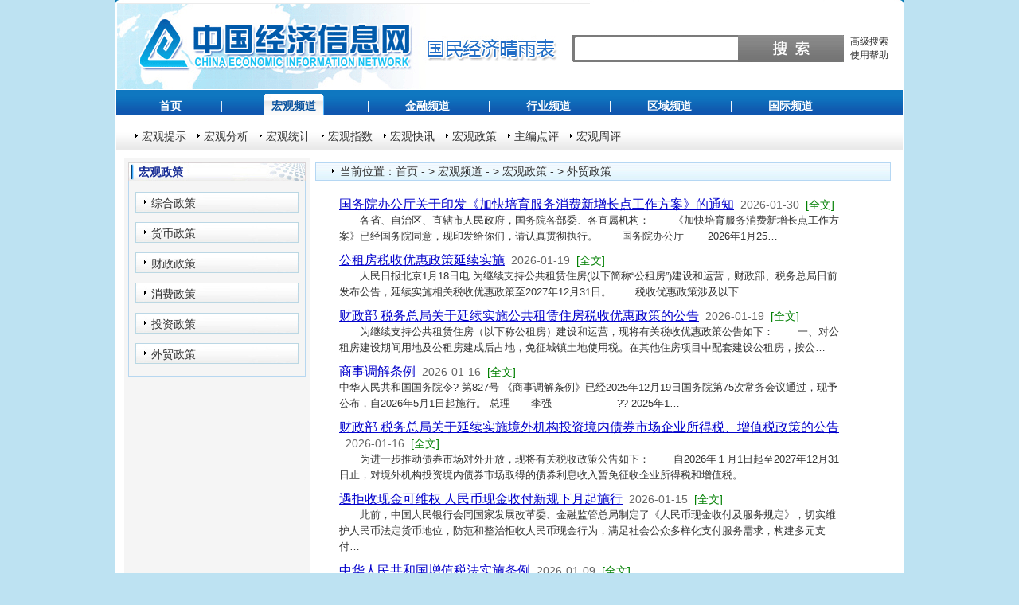

--- FILE ---
content_type: text/html;charset=UTF-8
request_url: https://www.cei.cn/defaultsite/s/column/4028c7ca-37115425-0137-11564dab-013d_2023.html?articleListType=1&coluOpenType=1
body_size: 39165
content:

<!DOCTYPE html PUBLIC "-//W3C//DTD XHTML 1.0 Transitional//EN" "http://www.w3.org/TR/xhtml1/DTD/xhtml1-transitional.dtd">


<html xmlns="http://www.w3.org/1999/xhtml">
<head>
<meta http-equiv="Content-Type" content="text/html; charset=utf-8" />
<meta http-equiv="X-UA-Compatible" content="IE=EmulateIE7" />
<title>外贸政策</title>
<link href='https://www.cei.cn:443///defaultsite/css/front.css' rel="stylesheet" type="text/css" />
<SCRIPT language=JAVASCRIPT src='https://www.cei.cn:443///defaultsite/js/jquery-1.4.2.js'></SCRIPT>
<script type="text/javascript">
function nTabs(tabObj,obj){
	var tabList = document.getElementById(tabObj).getElementsByTagName("li");
	for(i=0; i <tabList.length; i++)
	{
		if (tabList[i].id == obj.id)
		{
			document.getElementById(tabObj+"_Title"+i).className = "over_1"; 
    		document.getElementById(tabObj+"_Content"+i).style.display = "block";
		}else{
			document.getElementById(tabObj+"_Title"+i).className = "normal"; 
			document.getElementById(tabObj+"_Content"+i).style.display = "none";
		}
	} 
}

function changeUrl(selObj){ //v3.0
  eval("self.location='"+selObj.options[selObj.selectedIndex].value+"'");
  if (0) this.selectedIndex=0;
}
</script>
<script type="text/javascript">var pkBaseURL = "https://www.cei.cn:443/";document.write(unescape("%3Cscript src='" + pkBaseURL + "cei_aas.js' type='text/javascript'%3E%3C/script%3E"));</script><script type="text/javascript">try {var ceiAASTracker = ceiAAS.getTracker(pkBaseURL + "tracker/track.action", '4028c7d0-353778ac-0135-3cf559b4-0006'); ceiAASTracker.trackPageView();ceiAASTracker.enableLinkTracking();} catch( err ) {}</script><noscript><p><img src="https://www.cei.cn:443/tracker/track.action?idsite=4028c7d0-353778ac-0135-3cf559b4-0006" style="border:0" alt="" /></p></noscript>

</head>
<body>
<div class="wrapper">
  <img src='https://www.cei.cn:443///defaultsite/images/b_clumn_1.gif' class="fl" />
  <div class="content">
 

<html>

<script>
function validata(){

var keywords = $("#key1").val();
      var regu="^[\u4e00-\u9fa5_a-zA-Z0-9/,/;]+$";
      var re = new RegExp(regu); 
      if(keywords==""){
      	alert("请输入检索关键字");
      	return false;
      }
	  return true;
}
</script>
		<div class="tools">
			<div class="search">
			<div class="search_tab" id="n4Tab">
<!--					<ul>
						<li class="over_1" id="n4Tab_Title0"
							onmouseover="nTabs('n4Tab',this);">
							全文
						</li>
					</ul>-->
				</div>
				<form action="/d/search/highSearch.action" method="post" onsubmit="return validata()">
					<div id="n4Tab_Content0">
						<div class="search_1">
							<input type="text" name="keywords" value="" id="key1" class="search_inp_1"/>
							<input type="hidden" name="columnId" value="4028c7ca-37115425-0137-11564dab-013d">
							<!--<input type="submit" class="search_btn_1"/>
-->
							<input type="submit" class="search_btn_1" value=""/>
						</div>
						<div class="search_2">
						<p><a href="https://www.cei.cn:443/d/search/toSearch.action" target="_self">高级搜索</a></p>
						<p><a href="https://www.cei.cn:443/d/search/toHelp.action" target="_blank">使用帮助</a></p>
						</div>
					</div>
				</form>
				<div class="hidden" id="n4Tab_Content1">
					<div class="search_1">
						<input name="" type="text" class="search_inp_1" />
						<input name="" type="button" value="" class="search_btn_1" />
					</div>
					<div class="search_2">
						<p><a href="https://www.cei.cn:443/d/search/toSearch.action" target="_blank">高级搜索</a></p>
						<p><a href="" target="_blank">使用帮助</a></p>
					</div>
				</div>
				<div class="hidden" id="n4Tab_Content2">
					<div class="search_1">
						<input name="" type="text" class="search_inp_1" />
						<input name="" type="button" value="" class="search_btn_1" />
					</div>
					<div class="search_2">
						<p><a href="https://www.cei.cn:443/d/search/toSearch.action" target="_blank">高级搜索</a></p>
						<p><a href="" target="_blank">使用帮助</a></p>
					</div>
				</div>
				<div class="hidden" id="n4Tab_Content3">
					<div class="search_1">
						<input name="" type="text" class="search_inp_1" />
						<input name="" type="button" value="" class="search_btn_1" />
					</div>
					<div class="search_2">
						<p><a href="https://www.cei.cn:443/d/search/toSearch.action" target="_blank">高级搜索</a></p>
						<p><a href="" target="_blank">使用帮助</a></p>
					</div>
				</div>
			</div>
		</div>


  <div class="menu"><span><a href="https://www.cei.cn:443/" >首页</a></span>
  	
  	|<span  class="over_2" ><a href="https://www.cei.cn:443//defaultsite/s/column/4028c7ca-37115425-0137-11559cf9-0003_2025.html?articleListType=1&coluOpenType=1" >宏观频道</a></span>
		
  	|<span ><a href="https://www.cei.cn:443//defaultsite/s/column/4028c7ca-37115425-0137-11559d28-0005_2025.html?articleListType=1&coluOpenType=1" >金融频道</a></span>
		
  	|<span ><a href="https://www.cei.cn:443//defaultsite/s/column/4028c7ca-37115425-0137-11559d66-0007_2025.html?articleListType=1&coluOpenType=1" >行业频道</a></span>
		
  	|<span ><a href="https://www.cei.cn:443//defaultsite/s/column/4028c7ca-37115425-0137-11559db4-0009_2025.html?articleListType=1&coluOpenType=1" >区域频道</a></span>
		
  	|<span ><a href="https://www.cei.cn:443//defaultsite/s/column/4028c7ca-37115425-0137-11559dd3-000b_2025.html?articleListType=1&coluOpenType=1" >国际频道</a></span>
		
  	
   </div>
  <div class="menu_zi">
    <ul>
  	
  		      
				      <li><a href="https://www.cei.cn:443//defaultsite/s/column/4028c7ca-37115425-0137-11560865-0027_2025.html?articleListType=1&coluOpenType=1" >宏观提示</a></li>
  		      
		
  		      
				      <li><a href="https://www.cei.cn:443//defaultsite/s/column/4028c7ca-37115425-0137-11560d47-005a_2025.html?articleListType=1&coluOpenType=1" >宏观分析</a></li>
  		      
		
  		      
				      <li><a href="https://www.cei.cn:443//defaultsite/s/column/4028c7ca-37115425-0137-11560dc4-005e_2025.html?articleListType=1&coluOpenType=1" >宏观统计</a></li>
  		      
		
  		      
				      <li><a href="https://www.cei.cn:443//defaultsite/s/column/4028c7ca-37115425-0137-11560e7f-0062_2025.html?articleListType=1&coluOpenType=1" >宏观指数</a></li>
  		      
		
  		      
				      <li><a href="https://www.cei.cn:443//defaultsite/s/column/4028c7ca-37115425-0137-11560d95-005c_2025.html?articleListType=1&coluOpenType=1" >宏观快讯</a></li>
  		      
		
  		      
				      <li><a href="https://www.cei.cn:443//defaultsite/s/column/4028c7ca-37115425-0137-11560df3-0060_2025.html?articleListType=1&coluOpenType=1" >宏观政策</a></li>
  		      
		
  		      
				      <li><a href="https://www.cei.cn:443//defaultsite/s/column/4028c7ca-37115425-0137-1156093f-002d_2025.html?articleListType=1&coluOpenType=1" >主编点评</a></li>
  		      
		
  		      
				      <li><a href="https://www.cei.cn:443//defaultsite/s/column/4028c7ca-37115425-0137-115608c2-002a_2025.html?articleListType=1&coluOpenType=1" >宏观周评</a></li>
  		      
		
    </ul>
  </div>
  <div class="list">
    <div class="list_L">
      <div class="sideBar_1">
				      
								
				      
								
				          宏观政策 
								
				      
								
				      

      </div>
      <div class="sideBar_2">
        <ul>
  	
          <li><a href="https://www.cei.cn:443//defaultsite/s/column/4028c7ca-37115425-0137-11564e28-0141_2025.html?articleListType=1&coluOpenType=1" >综合政策</a></li>
		
          <li><a href="https://www.cei.cn:443//defaultsite/s/column/4028c7ca-37115425-0137-11564d0f-0139_2025.html?articleListType=1&coluOpenType=1" >货币政策</a></li>
		
          <li><a href="https://www.cei.cn:443//defaultsite/s/column/4028c7ca-37115425-0137-11564e95-0144_2025.html?articleListType=1&coluOpenType=1" >财政政策</a></li>
		
          <li><a href="https://www.cei.cn:443//defaultsite/s/column/4028c7ca-37115425-0137-11564dea-013f_2025.html?articleListType=1&coluOpenType=1" >消费政策</a></li>
		
          <li><a href="https://www.cei.cn:443//defaultsite/s/column/4028c7ca-37115425-0137-11564d5d-013b_2025.html?articleListType=1&coluOpenType=1" >投资政策</a></li>
		
          <li><a href="https://www.cei.cn:443//defaultsite/s/column/4028c7ca-37115425-0137-11564dab-013d_2025.html?articleListType=1&coluOpenType=1" >外贸政策</a></li>
		

        </ul>
      </div>
    </div>
    <div class="list_R">

      <div class="nowPosition_list"><em>当前位置：<a href="https://www.cei.cn:443/" >首页</a> 
				      
				         - > <a href="https://www.cei.cn:443//defaultsite/s/column/4028c7ca-37115425-0137-11559cf9-0003_2025.html?articleListType=1&coluOpenType=1" >宏观频道</a> 
				      
				         - > <a href="https://www.cei.cn:443//defaultsite/s/column/4028c7ca-37115425-0137-11560df3-0060_2025.html?articleListType=1&coluOpenType=1" >宏观政策</a> 
				      
				         - > <a href="https://www.cei.cn:443//defaultsite/s/column/4028c7ca-37115425-0137-11564dab-013d_2025.html?articleListType=1&coluOpenType=1" >外贸政策</a> 
				      
      		</em>
     		
      		</div>
   
      <div class="list_word">
        <ul>
      
          <li>
            <p class="list_word_p_1"><strong><a href="https://www.cei.cn:443//defaultsite/s/article/2026/01/30/4b4ff607-99db89c9-019c-0c6e501a-6a82_2026.html?referCode=sxb0c&columnId=4028c7ca-37115425-0137-11564dab-013d" title='国务院办公厅关于印发《加快培育服务消费新增长点工作方案》的通知' target="_blank">国务院办公厅关于印发《加快培育服务消费新增长点工作方案》的通知</a></strong><em>2026-01-30</em><a href="https://www.cei.cn:443//defaultsite/s/article/2026/01/30/4b4ff607-99db89c9-019c-0c6e501a-6a82_2026.html?referCode=sxb0c&columnId=4028c7ca-37115425-0137-11564dab-013d" target="_blank">[全文]</a></p>
            <p class="list_word_p_2">&#12288;&#12288;&#21508;&#30465;&#12289;&#33258;&#27835;&#21306;&#12289;&#30452;&#36758;&#24066;&#20154;&#27665;&#25919;&#24220;&#65292;&#22269;&#21153;&#38498;&#21508;&#37096;&#22996;&#12289;&#21508;&#30452;&#23646;&#26426;&#26500;&#65306;

&#12288;&#12288;&#12298;&#21152;&#24555;&#22521;&#32946;&#26381;&#21153;&#28040;&#36153;&#26032;&#22686;&#38271;&#28857;&#24037;&#20316;&#26041;&#26696;&#12299;&#24050;&#32463;&#22269;&#21153;&#38498;&#21516;&#24847;&#65292;&#29616;&#21360;&#21457;&#32473;&#20320;&#20204;&#65292;&#35831;&#35748;&#30495;&#36143;&#24443;&#25191;&#34892;&#12290;
&#12288;&#12288;&#22269;&#21153;&#38498;&#21150;&#20844;&#21381;
&#12288;&#12288;2026&#24180;1&#26376;25…</p>
          </li>
      
          <li>
            <p class="list_word_p_1"><strong><a href="https://www.cei.cn:443//defaultsite/s/article/2026/01/19/4b4ff607-99db89c9-019b-d57baeb1-1194_2026.html?referCode=sxb0c&columnId=4028c7ca-37115425-0137-11564dab-013d" title='公租房税收优惠政策延续实施' target="_blank">公租房税收优惠政策延续实施</a></strong><em>2026-01-19</em><a href="https://www.cei.cn:443//defaultsite/s/article/2026/01/19/4b4ff607-99db89c9-019b-d57baeb1-1194_2026.html?referCode=sxb0c&columnId=4028c7ca-37115425-0137-11564dab-013d" target="_blank">[全文]</a></p>
            <p class="list_word_p_2">&#12288;&#12288;&#20154;&#27665;&#26085;&#25253;&#21271;&#20140;1&#26376;18&#26085;&#30005; &#20026;&#32487;&#32493;&#25903;&#25345;&#20844;&#20849;&#31199;&#36161;&#20303;&#25151;(&#20197;&#19979;&#31616;&#31216;&ldquo;&#20844;&#31199;&#25151;&rdquo;)&#24314;&#35774;&#21644;&#36816;&#33829;&#65292;&#36130;&#25919;&#37096;&#12289;&#31246;&#21153;&#24635;&#23616;&#26085;&#21069;&#21457;&#24067;&#20844;&#21578;&#65292;&#24310;&#32493;&#23454;&#26045;&#30456;&#20851;&#31246;&#25910;&#20248;&#24800;&#25919;&#31574;&#33267;2027&#24180;12&#26376;31&#26085;&#12290;
&#12288;&#12288;&#31246;&#25910;&#20248;&#24800;&#25919;&#31574;&#28041;&#21450;&#20197;&#19979;…</p>
          </li>
      
          <li>
            <p class="list_word_p_1"><strong><a href="https://www.cei.cn:443//defaultsite/s/article/2026/01/19/4b4ff607-99db89c9-019b-d3d01e94-0aff_2026.html?referCode=sxb0c&columnId=4028c7ca-37115425-0137-11564dab-013d" title='财政部 税务总局关于延续实施公共租赁住房税收优惠政策的公告' target="_blank">财政部 税务总局关于延续实施公共租赁住房税收优惠政策的公告</a></strong><em>2026-01-19</em><a href="https://www.cei.cn:443//defaultsite/s/article/2026/01/19/4b4ff607-99db89c9-019b-d3d01e94-0aff_2026.html?referCode=sxb0c&columnId=4028c7ca-37115425-0137-11564dab-013d" target="_blank">[全文]</a></p>
            <p class="list_word_p_2">&#12288;&#12288;&#20026;&#32487;&#32493;&#25903;&#25345;&#20844;&#20849;&#31199;&#36161;&#20303;&#25151;&#65288;&#20197;&#19979;&#31216;&#20844;&#31199;&#25151;&#65289;&#24314;&#35774;&#21644;&#36816;&#33829;&#65292;&#29616;&#23558;&#26377;&#20851;&#31246;&#25910;&#20248;&#24800;&#25919;&#31574;&#20844;&#21578;&#22914;&#19979;&#65306;

&#12288;&#12288;&#19968;&#12289;&#23545;&#20844;&#31199;&#25151;&#24314;&#35774;&#26399;&#38388;&#29992;&#22320;&#21450;&#20844;&#31199;&#25151;&#24314;&#25104;&#21518;&#21344;&#22320;&#65292;&#20813;&#24449;&#22478;&#38215;&#22303;&#22320;&#20351;&#29992;&#31246;&#12290;&#22312;&#20854;&#20182;&#20303;&#25151;&#39033;&#30446;&#20013;&#37197;&#22871;&#24314;&#35774;&#20844;&#31199;&#25151;&#65292;&#25353;&#20844;…</p>
          </li>
      
          <li>
            <p class="list_word_p_1"><strong><a href="https://www.cei.cn:443//defaultsite/s/article/2026/01/16/4b4ff607-99db89c9-019b-c611c8d3-08bf_2026.html?referCode=sxb0c&columnId=4028c7ca-37115425-0137-11564dab-013d" title='商事调解条例' target="_blank">商事调解条例</a></strong><em>2026-01-16</em><a href="https://www.cei.cn:443//defaultsite/s/article/2026/01/16/4b4ff607-99db89c9-019b-c611c8d3-08bf_2026.html?referCode=sxb0c&columnId=4028c7ca-37115425-0137-11564dab-013d" target="_blank">[全文]</a></p>
            <p class="list_word_p_2">&#20013;&#21326;&#20154;&#27665;&#20849;&#21644;&#22269;&#22269;&#21153;&#38498;&#20196;?
&#31532;827&#21495;
&#12298;&#21830;&#20107;&#35843;&#35299;&#26465;&#20363;&#12299;&#24050;&#32463;2025&#24180;12&#26376;19&#26085;&#22269;&#21153;&#38498;&#31532;75&#27425;&#24120;&#21153;&#20250;&#35758;&#36890;&#36807;&#65292;&#29616;&#20104;&#20844;&#24067;&#65292;&#33258;2026&#24180;5&#26376;1&#26085;&#36215;&#26045;&#34892;&#12290;
&#24635;&#29702;&#12288;&#12288;&#26446;&#24378;&#12288;&#12288; &#12288;&#12288;&#12288;&#12288;??
2025&#24180;1…</p>
          </li>
      
          <li>
            <p class="list_word_p_1"><strong><a href="https://www.cei.cn:443//defaultsite/s/article/2026/01/16/4b4ff607-99db89c9-019b-c45a1345-0400_2026.html?referCode=sxb0c&columnId=4028c7ca-37115425-0137-11564dab-013d" title='财政部 税务总局关于延续实施境外机构投资境内债券市场企业所得税、增值税政策的公告' target="_blank">财政部 税务总局关于延续实施境外机构投资境内债券市场企业所得税、增值税政策的公告</a></strong><em>2026-01-16</em><a href="https://www.cei.cn:443//defaultsite/s/article/2026/01/16/4b4ff607-99db89c9-019b-c45a1345-0400_2026.html?referCode=sxb0c&columnId=4028c7ca-37115425-0137-11564dab-013d" target="_blank">[全文]</a></p>
            <p class="list_word_p_2">&#12288;&#12288;&#20026;&#36827;&#19968;&#27493;&#25512;&#21160;&#20538;&#21048;&#24066;&#22330;&#23545;&#22806;&#24320;&#25918;&#65292;&#29616;&#23558;&#26377;&#20851;&#31246;&#25910;&#25919;&#31574;&#20844;&#21578;&#22914;&#19979;&#65306;

&#12288;&#12288;&#33258;2026&#24180;&#65297;&#26376;1&#26085;&#36215;&#33267;2027&#24180;12&#26376;31&#26085;&#27490;&#65292;&#23545;&#22659;&#22806;&#26426;&#26500;&#25237;&#36164;&#22659;&#20869;&#20538;&#21048;&#24066;&#22330;&#21462;&#24471;&#30340;&#20538;&#21048;&#21033;&#24687;&#25910;&#20837;&#26242;&#20813;&#24449;&#25910;&#20225;&#19994;&#25152;&#24471;&#31246;&#21644;&#22686;&#20540;&#31246;&#12290;
…</p>
          </li>
      
          <li>
            <p class="list_word_p_1"><strong><a href="https://www.cei.cn:443//defaultsite/s/article/2026/01/15/4b4ff607-99db89c9-019b-bfa1d479-7f18_2026.html?referCode=sxb0c&columnId=4028c7ca-37115425-0137-11564dab-013d" title='遇拒收现金可维权 人民币现金收付新规下月起施行' target="_blank">遇拒收现金可维权 人民币现金收付新规下月起施行</a></strong><em>2026-01-15</em><a href="https://www.cei.cn:443//defaultsite/s/article/2026/01/15/4b4ff607-99db89c9-019b-bfa1d479-7f18_2026.html?referCode=sxb0c&columnId=4028c7ca-37115425-0137-11564dab-013d" target="_blank">[全文]</a></p>
            <p class="list_word_p_2">&#12288;&#12288;&#27492;&#21069;&#65292;&#20013;&#22269;&#20154;&#27665;&#38134;&#34892;&#20250;&#21516;&#22269;&#23478;&#21457;&#23637;&#25913;&#38761;&#22996;&#12289;&#37329;&#34701;&#30417;&#31649;&#24635;&#23616;&#21046;&#23450;&#20102;&#12298;&#20154;&#27665;&#24065;&#29616;&#37329;&#25910;&#20184;&#21450;&#26381;&#21153;&#35268;&#23450;&#12299;&#65292;&#20999;&#23454;&#32500;&#25252;&#20154;&#27665;&#24065;&#27861;&#23450;&#36135;&#24065;&#22320;&#20301;&#65292;&#38450;&#33539;&#21644;&#25972;&#27835;&#25298;&#25910;&#20154;&#27665;&#24065;&#29616;&#37329;&#34892;&#20026;&#65292;&#28385;&#36275;&#31038;&#20250;&#20844;&#20247;&#22810;&#26679;&#21270;&#25903;&#20184;&#26381;&#21153;&#38656;&#27714;&#65292;&#26500;&#24314;&#22810;&#20803;&#25903;&#20184;…</p>
          </li>
      
          <li>
            <p class="list_word_p_1"><strong><a href="https://www.cei.cn:443//defaultsite/s/article/2026/01/09/4b4ff607-99db89c9-019b-a21b76d8-53f9_2026.html?referCode=sxb0c&columnId=4028c7ca-37115425-0137-11564dab-013d" title='中华人民共和国增值税法实施条例' target="_blank">中华人民共和国增值税法实施条例</a></strong><em>2026-01-09</em><a href="https://www.cei.cn:443//defaultsite/s/article/2026/01/09/4b4ff607-99db89c9-019b-a21b76d8-53f9_2026.html?referCode=sxb0c&columnId=4028c7ca-37115425-0137-11564dab-013d" target="_blank">[全文]</a></p>
            <p class="list_word_p_2">&#12298;&#20013;&#21326;&#20154;&#27665;&#20849;&#21644;&#22269;&#22686;&#20540;&#31246;&#27861;&#23454;&#26045;&#26465;&#20363;&#12299;&#24050;&#32463;2025&#24180;12&#26376;19&#26085;&#22269;&#21153;&#38498;&#31532;75&#27425;&#24120;&#21153;&#20250;&#35758;&#36890;&#36807;&#65292;&#29616;&#20104;&#20844;&#24067;&#65292;&#33258;2026&#24180;1&#26376;1&#26085;&#36215;&#26045;&#34892;&#12290;
&#24635;&#29702;&#12288;&#12288;&#26446;&#24378;&#12288;&#12288; &#12288;&#12288;&#12288;&#12288;??
2025&#24180;12&#26376;25&#26085;&#12288;&#12288;&#12288;&#12288;?…</p>
          </li>
      
          <li>
            <p class="list_word_p_1"><strong><a href="https://www.cei.cn:443//defaultsite/s/article/2025/12/31/4b4ff607-99db89c9-019b-7245a236-1527_2025.html?referCode=sxb0c&columnId=4028c7ca-37115425-0137-11564dab-013d" title='2026关税调整，有何不同？' target="_blank">2026关税调整，有何不同？</a></strong><em>2025-12-31</em><a href="https://www.cei.cn:443//defaultsite/s/article/2025/12/31/4b4ff607-99db89c9-019b-7245a236-1527_2025.html?referCode=sxb0c&columnId=4028c7ca-37115425-0137-11564dab-013d" target="_blank">[全文]</a></p>
            <p class="list_word_p_2">&#12288;&#12288;&#26032;&#38395;1+1&#20008;2026&#20851;&#31246;&#35843;&#25972;&#65292;&#26377;&#20309;&#19981;&#21516;&#65311;
&#12288;&#12288;12&#26376;29&#26085;&#65292;&#22269;&#21153;&#38498;&#20851;&#31246;&#31246;&#21017;&#22996;&#21592;&#20250;&#21457;&#24067;&#12298;2026&#24180;&#20851;&#31246;&#35843;&#25972;&#26041;&#26696;&#12299;&#65292;&#25105;&#22269;&#26126;&#24180;&#23558;&#35843;&#25972;&#37096;&#20998;&#21830;&#21697;&#20851;&#31246;&#31246;&#29575;&#31246;&#30446;&#12290;&#27492;&#27425;&#35843;&#25972;&#32039;&#25187;&ldquo;&#22521;&#26032;&#12289;&#21521;&#32511;&#12289;&#24800;&#27665;&rdquo;&#26041;&#21521;&#65292;&#20174;…</p>
          </li>
      
          <li>
            <p class="list_word_p_1"><strong><a href="https://www.cei.cn:443//defaultsite/s/article/2025/12/31/4b4ff607-99db89c9-019b-7220c4f4-14bc_2025.html?referCode=sxb0c&columnId=4028c7ca-37115425-0137-11564dab-013d" title='国家发展改革委 财政部关于2026年实施大规模设备更新和消费品以旧换新政策的通知' target="_blank">国家发展改革委 财政部关于2026年实施大规模设备更新和消费品以旧换新政策的通知</a></strong><em>2025-12-31</em><a href="https://www.cei.cn:443//defaultsite/s/article/2025/12/31/4b4ff607-99db89c9-019b-7220c4f4-14bc_2025.html?referCode=sxb0c&columnId=4028c7ca-37115425-0137-11564dab-013d" target="_blank">[全文]</a></p>
            <p class="list_word_p_2">&#12288;&#12288;&#21508;&#30465;&#12289;&#33258;&#27835;&#21306;&#12289;&#30452;&#36758;&#24066;&#20154;&#27665;&#25919;&#24220;&#65292;&#22269;&#21153;&#38498;&#21508;&#37096;&#22996;&#12289;&#21508;&#30452;&#23646;&#26426;&#26500;&#65306;

&#12288;&#12288;&#20026;&#20840;&#38754;&#36143;&#24443;&#20826;&#30340;&#20108;&#21313;&#22823;&#21644;&#20108;&#21313;&#23626;&#21382;&#27425;&#20840;&#20250;&#31934;&#31070;&#65292;&#35748;&#30495;&#33853;&#23454;&#20013;&#22830;&#32463;&#27982;&#24037;&#20316;&#20250;&#35758;&#37096;&#32626;&#65292;&#26681;&#25454;&#12298;&#25512;&#21160;&#22823;&#35268;&#27169;&#35774;&#22791;&#26356;&#26032;&#21644;&#28040;&#36153;&#21697;&#20197;&#26087;&#25442;&#26032;&#34892;&#21160;&#26041;&#26696;&#12299;&#65288;…</p>
          </li>
      
          <li>
            <p class="list_word_p_1"><strong><a href="https://www.cei.cn:443//defaultsite/s/article/2025/12/19/4b4ff607-99db89c9-019b-343252e5-357b_2025.html?referCode=sxb0c&columnId=4028c7ca-37115425-0137-11564dab-013d" title='国务院办公厅关于全链条打击涉烟违法活动的意见' target="_blank">国务院办公厅关于全链条打击涉烟违法活动的意见</a></strong><em>2025-12-19</em><a href="https://www.cei.cn:443//defaultsite/s/article/2025/12/19/4b4ff607-99db89c9-019b-343252e5-357b_2025.html?referCode=sxb0c&columnId=4028c7ca-37115425-0137-11564dab-013d" target="_blank">[全文]</a></p>
            <p class="list_word_p_2">&#12288;&#12288;&#21508;&#30465;&#12289;&#33258;&#27835;&#21306;&#12289;&#30452;&#36758;&#24066;&#20154;&#27665;&#25919;&#24220;&#65292;&#22269;&#21153;&#38498;&#21508;&#37096;&#22996;&#12289;&#21508;&#30452;&#23646;&#26426;&#26500;&#65306;

&#12288;&#12288;&#20026;&#35299;&#20915;&#28895;&#33609;&#21046;&#20551;&#12289;&#21806;&#20551;&#12289;&#36208;&#31169;&#31561;&#31361;&#20986;&#38382;&#39064;&#65292;&#20840;&#26041;&#20301;&#21152;&#24378;&#30417;&#31649;&#25191;&#27861;&#65292;&#20840;&#38142;&#26465;&#25171;&#20987;&#28041;&#28895;&#36829;&#27861;&#27963;&#21160;&#65292;&#25345;&#32493;&#20928;&#21270;&#28895;&#33609;&#24066;&#22330;&#29615;&#22659;&#65292;&#20999;&#23454;&#32500;&#25252;&#22269;&#23478;&#21033;&#30410;&#21644;&#28040;…</p>
          </li>
      
          <li>
            <p class="list_word_p_1"><strong><a href="https://www.cei.cn:443//defaultsite/s/article/2025/11/17/4b4ff607-99db89c9-019a-8fdda5ec-278d_2025.html?referCode=sxb0c&columnId=4028c7ca-37115425-0137-11564dab-013d" title='贴息政策实施以来 贴息&ldquo;红包&rdquo;带来了哪些红利？' target="_blank">贴息政策实施以来 贴息&ldquo;红包&rdquo;带来了哪些红利？</a></strong><em>2025-11-17</em><a href="https://www.cei.cn:443//defaultsite/s/article/2025/11/17/4b4ff607-99db89c9-019a-8fdda5ec-278d_2025.html?referCode=sxb0c&columnId=4028c7ca-37115425-0137-11564dab-013d" target="_blank">[全文]</a></p>
            <p class="list_word_p_2">&#12288;&#12288;&#36148;&#24687;&ldquo;&#32418;&#21253;&rdquo;&#25772;&#21160;&#28040;&#36153;&#28508;&#33021;(&#28145;&#24230;&#35266;&#23519;)
&#12288;&#12288;&#28040;&#36153;&#26159;&#32463;&#27982;&#22686;&#38271;&#30340;&#37325;&#35201;&#24341;&#25806;&#65292;&#26159;&#30021;&#36890;&#22269;&#20869;&#22823;&#24490;&#29615;&#30340;&#20851;&#38190;&#29615;&#33410;&#12290;&#20170;&#24180;9&#26376;&#36215;&#65292;&#12298;&#20010;&#20154;&#28040;&#36153;&#36151;&#27454;&#36130;&#25919;&#36148;&#24687;&#25919;&#31574;&#23454;&#26045;&#26041;&#26696;&#12299;&#27491;&#24335;&#23454;&#26045;&#65292;&#36890;&#36807;&#23545;&#31526;&#21512;&#26465;&#20214;&#30340;&#20010;&#20154;&#28040;&#36153;&#36151;&#27454;&#32473;&#20104;&#36130;…</p>
          </li>
      
          <li>
            <p class="list_word_p_1"><strong><a href="https://www.cei.cn:443//defaultsite/s/article/2025/11/05/4b4ff607-99db89c9-019a-521b5726-424a_2025.html?referCode=sxb0c&columnId=4028c7ca-37115425-0137-11564dab-013d" title='税收新政落地后，怎么买金更划算？' target="_blank">税收新政落地后，怎么买金更划算？</a></strong><em>2025-11-05</em><a href="https://www.cei.cn:443//defaultsite/s/article/2025/11/05/4b4ff607-99db89c9-019a-521b5726-424a_2025.html?referCode=sxb0c&columnId=4028c7ca-37115425-0137-11564dab-013d" target="_blank">[全文]</a></p>
            <p class="list_word_p_2">&#12288;&#12288;&#20013;&#26032;&#32593;&#21271;&#20140;11&#26376;5&#26085;&#30005; &ldquo;&#31169;&#20449;&#24050;&#32463;&#22238;&#22797;&#19981;&#36807;&#26469;&#20102;&#65292;&#37329;&#26465;&#26242;&#26102;&#21462;&#28040;&#39044;&#23450;&#65292;&#20855;&#20307;&#20170;&#26085;&#37329;&#20215;&#21334;&#22810;&#23569;&#31561;&#36890;&#30693;&hellip;&hellip;&rdquo;11&#26376;3&#26085;&#65292;&#26377;&#27700;&#36125;&#21830;&#23478;&#22312;&#40644;&#37329;&#20132;&#26131;&#32676;&#21457;&#20986;&#36825;&#26679;&#19968;&#26465;&#28040;&#24687;&#12290;
&#12288;&#12288;11&#26376;1&#26085;&#65292;&#12298;&#36130;&#25919;&#37096; &#31246;&#21153;&#24635;&#23616;&#20851;&#20110;…</p>
          </li>
      
          <li>
            <p class="list_word_p_1"><strong><a href="https://www.cei.cn:443//defaultsite/s/article/2025/10/31/4b4ff607-99db89c9-019a-3932b888-2b51_2025.html?referCode=sxb0c&columnId=4028c7ca-37115425-0137-11564dab-013d" title='中共中央关于制定国民经济和社会发展第十五个五年规划的建议' target="_blank">中共中央关于制定国民经济和社会发展第十五个五年规划的建议</a></strong><em>2025-10-31</em><a href="https://www.cei.cn:443//defaultsite/s/article/2025/10/31/4b4ff607-99db89c9-019a-3932b888-2b51_2025.html?referCode=sxb0c&columnId=4028c7ca-37115425-0137-11564dab-013d" target="_blank">[全文]</a></p>
            <p class="list_word_p_2">&#20013;&#22269;&#20849;&#20135;&#20826;&#31532;&#20108;&#21313;&#23626;&#20013;&#22830;&#22996;&#21592;&#20250;&#31532;&#22235;&#27425;&#20840;&#20307;&#20250;&#35758;&#28145;&#20837;&#20998;&#26512;&#22269;&#38469;&#22269;&#20869;&#24418;&#21183;&#65292;&#23601;&#21046;&#23450;&#22269;&#27665;&#32463;&#27982;&#21644;&#31038;&#20250;&#21457;&#23637;&ldquo;&#21313;&#20116;&#20116;&rdquo;&#35268;&#21010;&#25552;&#20986;&#20197;&#19979;&#24314;&#35758;&#12290;
&#19968;&#12289;&ldquo;&#21313;&#20116;&#20116;&rdquo;&#26102;&#26399;&#26159;&#22522;&#26412;&#23454;&#29616;&#31038;&#20250;&#20027;&#20041;&#29616;&#20195;&#21270;&#30340;&#20851;&#38190;&#26102;&#26399;
&#65288;1&#65289;&ldquo;&#21313;&#22235;&#20116;&rdquo;&#26102;&#26399;…</p>
          </li>
      
          <li>
            <p class="list_word_p_1"><strong><a href="https://www.cei.cn:443//defaultsite/s/article/2025/10/29/4b4ff607-99db89c9-019a-4d8f4d2e-3a74_2025.html?referCode=sxb0c&columnId=4028c7ca-37115425-0137-11564dab-013d" title='国家外汇管理局关于进一步便利外汇资金结算支持外贸稳定发展的通知' target="_blank">国家外汇管理局关于进一步便利外汇资金结算支持外贸稳定发展的通知</a></strong><em>2025-10-29</em><a href="https://www.cei.cn:443//defaultsite/s/article/2025/10/29/4b4ff607-99db89c9-019a-4d8f4d2e-3a74_2025.html?referCode=sxb0c&columnId=4028c7ca-37115425-0137-11564dab-013d" target="_blank">[全文]</a></p>
            <p class="list_word_p_2">

&#22269;&#23478;&#22806;&#27719;&#31649;&#29702;&#23616;&#21508;&#30465;&#12289;&#33258;&#27835;&#21306;&#12289;&#30452;&#36758;&#24066;&#12289;&#35745;&#21010;&#21333;&#21015;&#24066;&#20998;&#23616;&#65292;&#21508;&#20840;&#22269;&#24615;&#20013;&#36164;&#38134;&#34892;&#65306;
&#20026;&#25903;&#25345;&#22806;&#36152;&#31283;&#23450;&#21457;&#23637;&#65292;&#20999;&#23454;&#25552;&#21319;&#22806;&#27719;&#26381;&#21153;&#23454;&#20307;&#32463;&#27982;&#36136;&#25928;&#65292;&#22269;&#23478;&#22806;&#27719;&#31649;&#29702;&#23616;&#20915;&#23450;&#36827;&#19968;&#27493;&#28145;&#21270;&#36152;&#26131;&#22806;&#27719;&#31649;&#29702;&#25913;&#38761;&#65292;&#20415;&#21033;&#24066;&#22330;&#32463;&#33829;&#20027;&#20307;&#21150;&#29702;…</p>
          </li>
      
          <li>
            <p class="list_word_p_1"><strong><a href="https://www.cei.cn:443//defaultsite/s/article/2025/10/17/4b4ff607-99db89c9-0199-f1034032-36e5_2025.html?referCode=sxb0c&columnId=4028c7ca-37115425-0137-11564dab-013d" title='生物医学新技术临床研究和临床转化应用管理条例' target="_blank">生物医学新技术临床研究和临床转化应用管理条例</a></strong><em>2025-10-17</em><a href="https://www.cei.cn:443//defaultsite/s/article/2025/10/17/4b4ff607-99db89c9-0199-f1034032-36e5_2025.html?referCode=sxb0c&columnId=4028c7ca-37115425-0137-11564dab-013d" target="_blank">[全文]</a></p>
            <p class="list_word_p_2">	&#20013;&#21326;&#20154;&#27665;&#20849;&#21644;&#22269;&#22269;&#21153;&#38498;&#20196;?
&#31532;818&#21495;
&#12298;&#29983;&#29289;&#21307;&#23398;&#26032;&#25216;&#26415;&#20020;&#24202;&#30740;&#31350;&#21644;&#20020;&#24202;&#36716;&#21270;&#24212;&#29992;&#31649;&#29702;&#26465;&#20363;&#12299;&#24050;&#32463;2025&#24180;9&#26376;12&#26085;&#22269;&#21153;&#38498;&#31532;68&#27425;&#24120;&#21153;&#20250;&#35758;&#36890;&#36807;&#65292;&#29616;&#20104;&#20844;&#24067;&#65292;&#33258;2026&#24180;5&#26376;1&#26085;&#36215;&#26045;&#34892;&#12290;
&#24635;&#29702;&#12288;&#12288;&#26446;&#24378;…</p>
          </li>
      
          <li>
            <p class="list_word_p_1"><strong><a href="https://www.cei.cn:443//defaultsite/s/article/2025/10/14/4b4ff607-99db89c9-0199-ebd236d3-2c2b_2025.html?referCode=sxb0c&columnId=4028c7ca-37115425-0137-11564dab-013d" title='交通运输部办公厅关于印发《对美船舶收取船舶特别港务费实施办法》的通知' target="_blank">交通运输部办公厅关于印发《对美船舶收取船舶特别港务费实施办法》的通知</a></strong><em>2025-10-14</em><a href="https://www.cei.cn:443//defaultsite/s/article/2025/10/14/4b4ff607-99db89c9-0199-ebd236d3-2c2b_2025.html?referCode=sxb0c&columnId=4028c7ca-37115425-0137-11564dab-013d" target="_blank">[全文]</a></p>
            <p class="list_word_p_2">&#20132;&#21150;&#27700;&#12308;2025&#12309;59&#21495;
&#21508;&#30465;&#12289;&#33258;&#27835;&#21306;&#12289;&#30452;&#36758;&#24066;&#20132;&#36890;&#36816;&#36755;&#21381;&#65288;&#22996;&#65289;&#65292;&#21508;&#30452;&#23646;&#28023;&#20107;&#23616;&#65306;
&#32463;&#20132;&#36890;&#36816;&#36755;&#37096;&#21516;&#24847;&#65292;&#29616;&#23558;&#12298;&#23545;&#32654;&#33337;&#33334;&#25910;&#21462;&#33337;&#33334;&#29305;&#21035;&#28207;&#21153;&#36153;&#23454;&#26045;&#21150;&#27861;&#12299;&#21360;&#21457;&#32473;&#20320;&#20204;&#65292;&#35831;&#36981;&#29031;&#25191;&#34892;&#12290;
&#20132;&#36890;&#36816;&#36755;&#37096;&#21150;&#20844;&#21381;
2025…</p>
          </li>
      
          <li>
            <p class="list_word_p_1"><strong><a href="https://www.cei.cn:443//defaultsite/s/article/2025/09/29/4b4ff607-94e3be0c-0199-94a82b5e-1f4d_2025.html?referCode=sxb0c&columnId=4028c7ca-37115425-0137-11564dab-013d" title='外国驻华外交领事机构中国籍雇员管理条例' target="_blank">外国驻华外交领事机构中国籍雇员管理条例</a></strong><em>2025-09-29</em><a href="https://www.cei.cn:443//defaultsite/s/article/2025/09/29/4b4ff607-94e3be0c-0199-94a82b5e-1f4d_2025.html?referCode=sxb0c&columnId=4028c7ca-37115425-0137-11564dab-013d" target="_blank">[全文]</a></p>
            <p class="list_word_p_2">&#20013;&#21326;&#20154;&#27665;&#20849;&#21644;&#22269;&#22269;&#21153;&#38498;&#20196;?
&#31532;815&#21495;


&#12298;&#22806;&#22269;&#39547;&#21326;&#22806;&#20132;&#39046;&#20107;&#26426;&#26500;&#20013;&#22269;&#31821;&#38599;&#21592;&#31649;&#29702;&#26465;&#20363;&#12299;&#24050;&#32463;2025&#24180;7&#26376;31&#26085;&#22269;&#21153;&#38498;&#31532;65&#27425;&#24120;&#21153;&#20250;&#35758;&#36890;&#36807;&#65292;&#29616;&#20104;&#20844;&#24067;&#65292;&#33258;2026&#24180;1&#26376;1&#26085;&#36215;&#26045;&#34892;&#12290;
&#24635;&#29702;&#12288;&#12288;&#26446;&#24378; &#12288;…</p>
          </li>
      
          <li>
            <p class="list_word_p_1"><strong><a href="https://www.cei.cn:443//defaultsite/s/article/2025/09/28/4b4ff607-99db89c9-019b-91e5893b-38a8_2026.html?referCode=sxb0c&columnId=4028c7ca-37115425-0137-11564dab-013d" title='国务院关于修改《中华人民共和国国际海运条例》的决定' target="_blank">国务院关于修改《中华人民共和国国际海运条例》的决定</a></strong><em>2025-09-28</em><a href="https://www.cei.cn:443//defaultsite/s/article/2025/09/28/4b4ff607-99db89c9-019b-91e5893b-38a8_2026.html?referCode=sxb0c&columnId=4028c7ca-37115425-0137-11564dab-013d" target="_blank">[全文]</a></p>
            <p class="list_word_p_2">&#20013;&#21326;&#20154;&#27665;&#20849;&#21644;&#22269;&#22269;&#21153;&#38498;&#20196;
&#31532;817&#21495;


&#12298;&#22269;&#21153;&#38498;&#20851;&#20110;&#20462;&#25913;&#12296;&#20013;&#21326;&#20154;&#27665;&#20849;&#21644;&#22269;&#22269;&#38469;&#28023;&#36816;&#26465;&#20363;&#12297;&#30340;&#20915;&#23450;&#12299;&#24050;&#32463;2025&#24180;9&#26376;12&#26085;&#22269;&#21153;&#38498;&#31532;68&#27425;&#24120;&#21153;&#20250;&#35758;&#36890;&#36807;&#65292;&#29616;&#20104;&#20844;&#24067;&#65292;&#33258;&#20844;&#24067;&#20043;&#26085;&#36215;&#26045;&#34892;&#12290;
&#24635;&#29702;&#12288;&#12288;&#26446;&#24378;
2…</p>
          </li>
      
          <li>
            <p class="list_word_p_1"><strong><a href="https://www.cei.cn:443//defaultsite/s/article/2025/09/24/4b4ff607-94e3be0c-0199-803195e5-06a8_2025.html?referCode=sxb0c&columnId=4028c7ca-37115425-0137-11564dab-013d" title='交通运输部 国家铁路局 中国国家铁路集团有限公司关于印发《&ldquo;一港一策&rdquo;推进集装箱铁水联运深度融合发展行动计划（2025&mdash;2027年）》的通知' target="_blank">交通运输部 国家铁路局 中国国家铁路集团有限公司关于印发《&ldquo;一港一策&rdquo;推进集装箱铁水联运深度融合发展行动计划（2025&mdash;2027年）》的通知</a></strong><em>2025-09-24</em><a href="https://www.cei.cn:443//defaultsite/s/article/2025/09/24/4b4ff607-94e3be0c-0199-803195e5-06a8_2025.html?referCode=sxb0c&columnId=4028c7ca-37115425-0137-11564dab-013d" target="_blank">[全文]</a></p>
            <p class="list_word_p_2">&#21508;&#30465;&#12289;&#33258;&#27835;&#21306;&#12289;&#30452;&#36758;&#24066;&#20132;&#36890;&#36816;&#36755;&#21381;&#65288;&#22996;&#65289;&#65292;&#21508;&#38081;&#36335;&#30417;&#31649;&#23616;&#65292;&#20013;&#22269;&#22269;&#23478;&#38081;&#36335;&#38598;&#22242;&#26377;&#38480;&#20844;&#21496;&#25152;&#23646;&#21508;&#38081;&#36335;&#23616;&#38598;&#22242;&#20844;&#21496;&#65292;&#19978;&#28023;&#32452;&#21512;&#28207;&#31649;&#22996;&#20250;&#21150;&#20844;&#23460;&#65292;&#25307;&#21830;&#23616;&#38598;&#22242;&#26377;&#38480;&#20844;&#21496;&#12289;&#20013;&#36828;&#28023;&#36816;&#38598;&#22242;&#26377;&#38480;&#20844;&#21496;&#65292;&#20013;&#22269;&#38081;&#36947;&#31185;&#23398;&#30740;&#31350;&#38498;&#38598;&#22242;&#26377;&#38480;&#20844;…</p>
          </li>
      
          <li>
            <p class="list_word_p_1"><strong><a href="https://www.cei.cn:443//defaultsite/s/article/2025/09/19/4b4ff607-94e3be0c-0199-614fb05c-5825_2025.html?referCode=sxb0c&columnId=4028c7ca-37115425-0137-11564dab-013d" title='国务院办公厅关于进一步加强 旅游市场综合监管的通知' target="_blank">国务院办公厅关于进一步加强 旅游市场综合监管的通知</a></strong><em>2025-09-19</em><a href="https://www.cei.cn:443//defaultsite/s/article/2025/09/19/4b4ff607-94e3be0c-0199-614fb05c-5825_2025.html?referCode=sxb0c&columnId=4028c7ca-37115425-0137-11564dab-013d" target="_blank">[全文]</a></p>
            <p class="list_word_p_2">	&#21508;&#30465;&#12289;&#33258;&#27835;&#21306;&#12289;&#30452;&#36758;&#24066;&#20154;&#27665;&#25919;&#24220;&#65292;&#22269;&#21153;&#38498;&#21508;&#37096;&#22996;&#12289;&#21508;&#30452;&#23646;&#26426;&#26500;&#65306;
&#20026;&#36827;&#19968;&#27493;&#24314;&#31435;&#20581;&#20840;&#32844;&#36131;&#26126;&#30830;&#12289;&#21327;&#21516;&#39640;&#25928;&#12289;&#20445;&#38556;&#26377;&#21147;&#30340;&#26053;&#28216;&#24066;&#22330;&#32508;&#21512;&#30417;&#31649;&#26426;&#21046;&#65292;&#32479;&#31609;&#25919;&#24220;&#19982;&#24066;&#22330;&#12289;&#21457;&#23637;&#19982;&#23433;&#20840;&#65292;&#30528;&#21147;&#35299;&#20915;&#25200;&#20081;&#26053;&#28216;&#24066;&#22330;&#31209;&#24207;&#12289;&#20405;&#23475;&#28216;&#23458;&#26435;…</p>
          </li>
      

        </ul>
      </div>
      <div class="paging">
         <script language="Javascript">
  function jump() {
    var fUrl='https://www.cei.cn:443//defaultsite/s/column/4028c7ca-37115425-0137-11564dab-013d_2023.html';
    var fTotal=136;
    var fPage=document.pagejump.Page.value;
    if ( fPage>fTotal || fPage<0 || fPage==''){
      alert ('输入的页码超出范围');
    }else{
      fUrl = fUrl.substring(0,fUrl.indexOf('.html')) + '_' + document.pagejump.Page.value + '.html?articleListType=1&coluOpenType=2';
      self.location=fUrl;
    }
  }
</script>
<form name="pagejump"><p class='fl'>第1页/共136页 共2708条 跳转<input id="Page" name="Page" type="text" class="inp_1" /><input name="" type="button" class="btn_1" onclick='jump()' value="GO"/></p></form><p class="fr"><span class='paging_btn_1 disabled'>首页</span><span class='paging_btn_2 disabled'>上一页</span><a class='paging_btn_3' href='https://www.cei.cn:443//defaultsite/s/column/4028c7ca-37115425-0137-11564dab-013d_2023_2.html?articleListType=1&coluOpenType=2'>下一页</a><a class='paging_btn_4' href='https://www.cei.cn:443//defaultsite/s/column/4028c7ca-37115425-0137-11564dab-013d_2023_136.html?articleListType=1&coluOpenType=2'>尾页</a></p>
	      </div>
    </div>
  </div>
<SCRIPT language=JAVASCRIPT src='https://www.cei.cn:443///defaultsite/js/foot.js'></SCRIPT>
  </div>
</div>
</body>
</html>

--- FILE ---
content_type: text/css
request_url: https://www.cei.cn///defaultsite/css/front.css
body_size: 40345
content:
BODY {
	FONT-FAMILY: Verdana, Arial, Helvetica, sans-serif; FONT-SIZE: 12px
}
TABLE {
	FONT-FAMILY: Verdana, Arial, Helvetica, sans-serif; FONT-SIZE: 12px
}
TEXTAREA {
	FONT-FAMILY: Verdana, Arial, Helvetica, sans-serif; FONT-SIZE: 12px
}
INPUT {
	FONT-FAMILY: Verdana, Arial, Helvetica, sans-serif; FONT-SIZE: 12px
}
BODY {
	PADDING-BOTTOM: 0px; MARGIN: 0px; PADDING-LEFT: 0px; PADDING-RIGHT: 0px; PADDING-TOP: 0px
}
DIV {
	PADDING-BOTTOM: 0px; MARGIN: 0px; PADDING-LEFT: 0px; PADDING-RIGHT: 0px; PADDING-TOP: 0px
}
DL {
	PADDING-BOTTOM: 0px; MARGIN: 0px; PADDING-LEFT: 0px; PADDING-RIGHT: 0px; PADDING-TOP: 0px
}
DT {
	PADDING-BOTTOM: 0px; MARGIN: 0px; PADDING-LEFT: 0px; PADDING-RIGHT: 0px; PADDING-TOP: 0px
}
DD {
	PADDING-BOTTOM: 0px; MARGIN: 0px; PADDING-LEFT: 0px; PADDING-RIGHT: 0px; PADDING-TOP: 0px
}
UL {
	PADDING-BOTTOM: 0px; MARGIN: 0px; PADDING-LEFT: 0px; PADDING-RIGHT: 0px; PADDING-TOP: 0px
}
OL {
	PADDING-BOTTOM: 0px; MARGIN: 0px; PADDING-LEFT: 0px; PADDING-RIGHT: 0px; PADDING-TOP: 0px
}
LI {
	PADDING-BOTTOM: 0px; MARGIN: 0px; PADDING-LEFT: 0px; PADDING-RIGHT: 0px; PADDING-TOP: 0px
}
H1 {
	PADDING-BOTTOM: 0px; MARGIN: 0px; PADDING-LEFT: 0px; PADDING-RIGHT: 0px; PADDING-TOP: 0px
}
H2 {
	PADDING-BOTTOM: 0px; MARGIN: 0px; PADDING-LEFT: 0px; PADDING-RIGHT: 0px; PADDING-TOP: 0px
}
H3 {
	PADDING-BOTTOM: 0px; MARGIN: 0px; PADDING-LEFT: 0px; PADDING-RIGHT: 0px; PADDING-TOP: 0px
}
H4 {
	PADDING-BOTTOM: 0px; MARGIN: 0px; PADDING-LEFT: 0px; PADDING-RIGHT: 0px; PADDING-TOP: 0px
}
H5 {
	PADDING-BOTTOM: 0px; MARGIN: 0px; PADDING-LEFT: 0px; PADDING-RIGHT: 0px; PADDING-TOP: 0px
}
H6 {
	PADDING-BOTTOM: 0px; MARGIN: 0px; PADDING-LEFT: 0px; PADDING-RIGHT: 0px; PADDING-TOP: 0px
}
PRE {
	PADDING-BOTTOM: 0px; MARGIN: 0px; PADDING-LEFT: 0px; PADDING-RIGHT: 0px; PADDING-TOP: 0px
}
CODE {
	PADDING-BOTTOM: 0px; MARGIN: 0px; PADDING-LEFT: 0px; PADDING-RIGHT: 0px; PADDING-TOP: 0px
}
FORM {
	PADDING-BOTTOM: 0px; MARGIN: 0px; PADDING-LEFT: 0px; PADDING-RIGHT: 0px; PADDING-TOP: 0px
}
FIELDSET {
	PADDING-BOTTOM: 0px; MARGIN: 0px; PADDING-LEFT: 0px; PADDING-RIGHT: 0px; PADDING-TOP: 0px
}
LEGEND {
	PADDING-BOTTOM: 0px; MARGIN: 0px; PADDING-LEFT: 0px; PADDING-RIGHT: 0px; PADDING-TOP: 0px
}
INPUT {
	PADDING-BOTTOM: 0px; MARGIN: 0px; PADDING-LEFT: 0px; PADDING-RIGHT: 0px; PADDING-TOP: 0px
}
BUTTON {
	PADDING-BOTTOM: 0px; MARGIN: 0px; PADDING-LEFT: 0px; PADDING-RIGHT: 0px; PADDING-TOP: 0px
}
TEXTAREA {
	PADDING-BOTTOM: 0px; MARGIN: 0px; PADDING-LEFT: 0px; PADDING-RIGHT: 0px; PADDING-TOP: 0px
}
P {
	PADDING-BOTTOM: 0px; MARGIN: 0px; PADDING-LEFT: 0px; PADDING-RIGHT: 0px; PADDING-TOP: 0px
}
BLOCKQUOTE {
	PADDING-BOTTOM: 0px; MARGIN: 0px; PADDING-LEFT: 0px; PADDING-RIGHT: 0px; PADDING-TOP: 0px
}
TH {
	PADDING-BOTTOM: 0px; MARGIN: 0px; PADDING-LEFT: 0px; PADDING-RIGHT: 0px; PADDING-TOP: 0px
}
TD {
	PADDING-BOTTOM: 0px; MARGIN: 0px; PADDING-LEFT: 0px; PADDING-RIGHT: 0px; PADDING-TOP: 0px
}
BODY {
	TEXT-ALIGN: left; BACKGROUND: #bde2f2 ; COLOR: #333333
}
EM {
	FONT-STYLE: normal
}
U {
	FONT-STYLE: normal
}
DL {
	LIST-STYLE-TYPE: none
}
UL {
	LIST-STYLE-TYPE: none
}
OL {
	LIST-STYLE-TYPE: none
}
LI {
	LIST-STYLE-TYPE: none
}
IMG {
	BORDER-RIGHT-WIDTH: 0px; BORDER-TOP-WIDTH: 0px; BORDER-BOTTOM-WIDTH: 0px; BORDER-LEFT-WIDTH: 0px
}
.HackBox {
	CLEAR: both
}
A {
	COLOR: #333333; TEXT-DECORATION: none
}
A:hover {
	TEXT-DECORATION: underline
}
.xiangDui {
	POSITION: relative
}
.fl {
	FLOAT: left
}
.fr {
	FLOAT: right
}
.content {
	PADDING-BOTTOM: 0px; PADDING-LEFT: 1px; WIDTH: 988px; PADDING-RIGHT: 1px; BACKGROUND: #ffffff; FLOAT: left; PADDING-TOP: 0px
}
.MyMarqueeX {
	WIDTH: 98%; HEIGHT: 125px; MARGIN-LEFT: 9px; OVERFLOW: hidden
}
.wrapper {
	MARGIN: 0px auto; WIDTH: 990px
}
.hidden {
	DISPLAY: none
}
.top {
	MARGIN-TOP: 2px; WIDTH: 990px; MARGIN-BOTTOM: 1px; BACKGROUND: url(../images/menu_1.gif) no-repeat; FLOAT: left; HEIGHT: 36px
}
.top .fl {
	PADDING-LEFT: 35px; PADDING-TOP: 6px
}
.top .fl EM {
	LINE-HEIGHT: 22px; FLOAT: left
}
.top_inp_1 {
	BORDER-BOTTOM: #cecece 1px solid; BORDER-LEFT: #cecece 1px solid; LINE-HEIGHT: 20px; WIDTH: 105px; FLOAT: left; HEIGHT: 20px; VERTICAL-ALIGN: middle; BORDER-TOP: #cecece 1px solid; MARGIN-RIGHT: 10px; BORDER-RIGHT: #cecece 1px solid
}
.top_btn_1 {
	BORDER-BOTTOM-STYLE: none; BORDER-RIGHT-STYLE: none; WIDTH: 64px; BORDER-TOP-STYLE: none; BACKGROUND: url(../images/login_1.gif) no-repeat; FLOAT: left; HEIGHT: 22px; COLOR: #ffffff; BORDER-LEFT-STYLE: none; CURSOR: pointer; MARGIN-RIGHT: 10px
}
.top .fl A {
	BORDER-BOTTOM-STYLE: none; BORDER-RIGHT-STYLE: none; WIDTH: 64px; BORDER-TOP-STYLE: none; BACKGROUND: url(../images/login_2.gif) no-repeat; FLOAT: left; HEIGHT: 22px; COLOR: #ffffff; BORDER-LEFT-STYLE: none; CURSOR: pointer
}
.top .fr {
	LINE-HEIGHT: 36px; PADDING-RIGHT: 20px
}
.top .fr SPAN {
	PADDING-LEFT: 20px
}
.top .fr SPAN A {
	MARGIN: 0px 5px
}
.tools {
	WIDTH: 988px; BACKGROUND: url(../images/tools_bg_1.gif) repeat-x; FLOAT: left; HEIGHT: 109px
}
.search {
	WIDTH: 480px; PADDING-RIGHT: 15px; FLOAT: right
}
.search_tab {
	WIDTH: 480px; FLOAT: left; FONT-SIZE: 14px; PADDING-TOP: 40px
}
.search_tab LI {
	TEXT-ALIGN: center; LINE-HEIGHT: 23px; WIDTH: 56px; FLOAT: left; CURSOR: pointer; MARGIN-RIGHT: 10px
}
.over_1 {
	BACKGROUND: url(../images/tab_1_1.gif) no-repeat; COLOR: #ffffff; FONT-WEIGHT: bold
}
.search_1 {
	WIDTH: 421px; FLOAT: left
}
.search_inp_1 {
	BORDER-BOTTOM-STYLE: none; LINE-HEIGHT: 34px; BORDER-RIGHT-STYLE: none; PADDING-LEFT: 5px; WIDTH: 203px; BORDER-TOP-STYLE: none; BACKGROUND: url(../images/search_1.gif) no-repeat; FLOAT: left; margin-left:80px; HEIGHT: 34px; BORDER-LEFT-STYLE: none
}
.search_btn_1 {
	BORDER-BOTTOM-STYLE: none; BORDER-RIGHT-STYLE: none; WIDTH: 133px; BORDER-TOP-STYLE: none; BACKGROUND: url(../images/search_2.gif) no-repeat; FLOAT: left; HEIGHT: 34px; BORDER-LEFT-STYLE: none; CURSOR: pointer
}
.search_2 {
	LINE-HEIGHT: 17px; PADDING-LEFT: 8px; FLOAT: left
}
.menu {
	LINE-HEIGHT: 40px; PADDING-LEFT: 10px; WIDTH: 978px; BACKGROUND: url(../images/menu_2.gif) repeat-x; FLOAT: left; HEIGHT: 40px; COLOR: #ffffff; FONT-SIZE: 14px; FONT-WEIGHT: bold; 
}
.menu SPAN {
	TEXT-ALIGN: center; MARGIN: 0px 20px; DISPLAY: inline-block; HEIGHT: 40px; padding: 0px 24px;
}
.menu SPAN A {
	COLOR: #ffffff
}
.menu SPAN A:hover {
	TEXT-DECORATION: none
}
.over_2 {
	WIDTH: 89px; BACKGROUND: url(../images/menu_3.gif) no-repeat center 5px;
}
.over_2 A {
	COLOR: #0b539f !important
}
.subMenu {
	PADDING-BOTTOM: 0px; PADDING-LEFT: 0px; WIDTH: 988px; PADDING-RIGHT: 0px; FLOAT: left; PADDING-TOP: 20px
}
.subMenu UL {
	WIDTH: 780px; FLOAT: left
}
.subMenu LI {
	LINE-HEIGHT: 28px; PADDING-LEFT: 35px; WIDTH: 120px; BACKGROUND: url(../images/arrow.gif) no-repeat 24px 10px; FLOAT: left; FONT-SIZE: 14px
}
.prizeBox {
	PADDING-BOTTOM: 10px; PADDING-LEFT: 0px; WIDTH: 988px; PADDING-RIGHT: 0px; BACKGROUND: url(../images/top_bg_1.gif) repeat-x left bottom; FLOAT: left; HEIGHT: 19px; PADDING-TOP: 10px
}
.prize {
	WIDTH: 988px; FLOAT: left; HEIGHT: 18px
}
.prize LI {
	LINE-HEIGHT: 18px; PADDING-LEFT: 30px; BACKGROUND: url(../images/arrow_1.gif) no-repeat 20px 5px; FLOAT: left; COLOR: #02329e
}
.link {
	WIDTH: 988px; BACKGROUND: url(../images/link_3.gif) repeat-x left top; FLOAT: left
}
.link_top {
	PADDING-LEFT: 6px; WIDTH: 978px; FLOAT: left
}
.link_top STRONG {
	PADDING-LEFT: 12px; FLOAT: left; FONT-SIZE: 14px; PADDING-TOP: 12px
}
.link_con {
	PADDING-LEFT: 75px; WIDTH: 913px; FLOAT: left
}
.link_con LI {
	PADDING-BOTTOM: 5px; LINE-HEIGHT: 25px; PADDING-LEFT: 0px; WIDTH: 165px; PADDING-RIGHT: 0px; FLOAT: left; PADDING-TOP: 5px
}
.link_con LI SPAN {
	WIDTH: 26px; FLOAT: left
}
.link_con LI IMG {
	FLOAT: left; MARGIN-RIGHT: 5px
}
.footer {
	WIDTH: 988px; FLOAT: left
}
.footer_1 {
	TEXT-ALIGN: center; PADDING-BOTTOM: 30px; PADDING-LEFT: 0px; WIDTH: 988px; PADDING-RIGHT: 0px; FLOAT: left; BORDER-TOP: #e2e2e2 1px solid; PADDING-TOP: 30px
}
.footer_1 IMG {
	MARGIN: 0px 45px
}
.footer_2 {
	TEXT-ALIGN: center; PADDING-BOTTOM: 15px; PADDING-LEFT: 0px; WIDTH: 988px; PADDING-RIGHT: 0px; BACKGROUND: url(../images/footer_5.gif) repeat-x left bottom; FLOAT: left; PADDING-TOP: 5px
}
.footer_2 A {
	MARGIN: 0px 20px
}
.footer_3 {
	POSITION: relative; TEXT-ALIGN: center; PADDING-BOTTOM: 30px; LINE-HEIGHT: 18px; PADDING-LEFT: 0px; WIDTH: 988px; PADDING-RIGHT: 0px; FLOAT: left; COLOR: #213399; PADDING-TOP: 30px
}
.footer_3 EM {
	COLOR: #fc0300
}
.footer_3 IMG {
	POSITION: absolute; TOP: 35px; RIGHT: 240px
}
.clumn_1 {
	BORDER-BOTTOM: #e2e2e2 1px solid; BORDER-LEFT: #e2e2e2 1px solid; MARGIN-TOP: 10px; WIDTH: 984px; DISPLAY: inline; FLOAT: left; MARGIN-LEFT: 2px; BORDER-TOP: #e2e2e2 1px solid
}
.clumn_1_1 {
	WIDTH: 245px; FLOAT: left; HEIGHT: 170px; OVERFLOW: hidden; BORDER-RIGHT: #e2e2e2 1px solid
}
.clumn_1_1_top {
	BORDER-BOTTOM: #e2e2e2 1px solid; LINE-HEIGHT: 27px; WIDTH: 245px; BACKGROUND: url(../images/b_clumn_2.gif) repeat-x; FLOAT: left; HEIGHT: 27px
}
.clumn_1_1_top STRONG {
	PADDING-LEFT: 20px; BACKGROUND: url(../images/arrow_2.gif) no-repeat 10px 10px; FLOAT: left; COLOR: #02379f; FONT-SIZE: 14px
}
.clumn_1_1_top A {
	MARGIN-TOP: 4px; FONT: 12px/1.5 '????',tahoma; FLOAT: right; MARGIN-RIGHT: 20px
}
.clumn_1_1_con_1 {
	PADDING-BOTTOM: 10px; LINE-HEIGHT: 21px; PADDING-LEFT: 10px; WIDTH: 225px; PADDING-RIGHT: 10px; FLOAT: left; PADDING-TOP: 10px
}
.clumn_1_1_con_1 EM A {
	FONT: 12px/1.5 '????',tahoma; FLOAT: right
}
.clumn_1_1_con_1_dp {
	PADDING-BOTTOM: 10px; LINE-HEIGHT: 21px; PADDING-LEFT: 10px; WIDTH: 200px; PADDING-RIGHT: 10px; FLOAT: left; HEIGHT: 125px; PADDING-TOP: 10px
}
.clumn_1_1_con_1_dp EM A {
	FONT: 12px/1.5 '????',tahoma; FLOAT: right
}
.clumn_1_1_con_1_dp P {
	TEXT-INDENT: 2em
}
.clumn_1_1_con_2 {
	PADDING-BOTTOM: 0px; PADDING-LEFT: 10px; WIDTH: 181px; PADDING-RIGHT: 10px; FLOAT: left; PADDING-TOP: 10px
}
.clumn_1_1_con_3 {
	PADDING-BOTTOM: 0px; PADDING-LEFT: 10px; WIDTH: 225px; PADDING-RIGHT: 10px; FLOAT: left; PADDING-TOP: 10px
}
.clumn_1_1_con_3 LI {
	LINE-HEIGHT: 24px; PADDING-LEFT: 10px; WIDTH: 225px; BACKGROUND: url(../images/dian_1.gif) no-repeat 2px 9px; FLOAT: left
}
.clumn_1_2 {
	WIDTH: 491px; FLOAT: left; HEIGHT: 170px; OVERFLOW: hidden; BORDER-RIGHT: #e2e2e2 1px solid
}
.clumn_1_2_top {
	BORDER-BOTTOM: #e2e2e2 1px solid; LINE-HEIGHT: 27px; WIDTH: 491px; BACKGROUND: url(../images/b_clumn_2.gif) repeat-x; FLOAT: left; HEIGHT: 27px
}
.clumn_1_2_top STRONG {
	PADDING-LEFT: 20px; BACKGROUND: url(../images/arrow_2.gif) no-repeat 10px 10px; FLOAT: left; COLOR: #02379f; FONT-SIZE: 14px
}
.clumn_1_2_top A {
	MARGIN-TOP: 4px; FONT: 12px/1.5 '????',tahoma; FLOAT: right; MARGIN-RIGHT: 20px
}
.clumn_1_2_con {
	PADDING-BOTTOM: 10px; PADDING-LEFT: 10px; WIDTH: 471px; PADDING-RIGHT: 10px; FLOAT: left; PADDING-TOP: 10px
}
.clumn_1_2_con_L {
	PADDING-BOTTOM: 0px; PADDING-LEFT: 5px; WIDTH: 180px; PADDING-RIGHT: 0px; FLOAT: left; PADDING-TOP: 5px
}
.clumn_1_2_con_L IMG {
	WIDTH: 180px; FLOAT: left; HEIGHT: 100px
}
.clumn_1_2_con_L P {
	LINE-HEIGHT: 24px; WIDTH: 180px; FLOAT: left; FONT-WEIGHT: bold
}
.clumn_1_2_con_R {
	WIDTH: 270px; FLOAT: right
}
.clumn_1_2_con_R LI {
	LINE-HEIGHT: 24px; PADDING-LEFT: 10px; WIDTH: 265px; BACKGROUND: url(../images/dian_1.gif) no-repeat 2px 9px; FLOAT: left
}
.clumn_2 {
	MARGIN: 10px 0px; WIDTH: 988px; BACKGROUND: url(../images/list_bg_7.gif) no-repeat center top; FLOAT: left; HEIGHT: 63px; OVERFLOW: hidden; PADDING-TOP: 5px
}
.clumn_2 LI {
	PADDING-BOTTOM: 0px; LINE-HEIGHT: 28px; PADDING-LEFT: 35px; WIDTH: 102px; PADDING-RIGHT: 0px; BACKGROUND: url(../images/arrow.gif) no-repeat 25px 10px; FLOAT: left; FONT-SIZE: 14px; PADDING-TOP: 0px
}
.clumn_2 LI A {
	COLOR: #363636
}
.clumn_3 {
	PADDING-BOTTOM: 15px; MARGIN: 0px 10px 10px; PADDING-LEFT: 0px; WIDTH: 968px; PADDING-RIGHT: 0px; DISPLAY: inline; BACKGROUND: url(../images/v_bg_1.gif) repeat-x; FLOAT: left; HEIGHT: 125px; OVERFLOW: hidden; PADDING-TOP: 15px
}
.clumn_3 UL {
	FLOAT: left
}
.clumn_3 LI {
	PADDING-BOTTOM: 5px; PADDING-LEFT: 10px; WIDTH: 110px; PADDING-RIGHT: 10px; FLOAT: left; PADDING-TOP: 5px
}
.clumn_3 LI IMG {
	WIDTH: 110px; FLOAT: left; HEIGHT: 100px
}
.clumn_3 LI P {
	TEXT-ALIGN: center; WIDTH: 110px; FLOAT: left; PADDING-TOP: 1px
}
.clumn_4 {
	PADDING-BOTTOM: 10px; PADDING-LEFT: 3px; WIDTH: 983px; PADDING-RIGHT: 2px; FLOAT: left; PADDING-TOP: 0px
}
.clumn_4_con {
	BORDER-LEFT: #e2e2e2 1px solid; PADDING-BOTTOM: 5px; PADDING-LEFT: 5px; WIDTH: 971px; PADDING-RIGHT: 5px; FLOAT: left; BORDER-RIGHT: #e2e2e2 1px solid; PADDING-TOP: 5px
}
.clumn_4_con_1 {
	PADDING-LEFT: 10px; WIDTH: 220px; FLOAT: left
}
.clumn_4_con_1_1 {
	LINE-HEIGHT: 25px; MARGIN-TOP: 5px; WIDTH: 220px; BACKGROUND: url(../images/list_bg_4.gif) no-repeat; FLOAT: left; HEIGHT: 25px
}
.clumn_4_con_1_1 STRONG {
	FLOAT: left; COLOR: #02389a; FONT-SIZE: 14px
}
.clumn_4_con_1_1 A {
	MARGIN-TOP: 3px; FONT: 12px/1.5 '????',tahoma; FLOAT: right; MARGIN-RIGHT: 10px
}
.clumn_4_con_1_2 {
	PADDING-BOTTOM: 7px; PADDING-LEFT: 10px; WIDTH: 200px; PADDING-RIGHT: 10px; FLOAT: left; HEIGHT: 115px; OVERFLOW: hidden; PADDING-TOP: 7px
}
.clumn_4_con_1_2 LI {
	LINE-HEIGHT: 24px; PADDING-LEFT: 10px; WIDTH: 190px; BACKGROUND: url(../images/dian_1.gif) no-repeat 2px 9px; FLOAT: left
}
.clumn_4_con_2 {
	PADDING-LEFT: 35px; WIDTH: 207px; FLOAT: left
}
.clumn_4_con_2_1 {
	BORDER-BOTTOM: #a68e44 1px solid; PADDING-BOTTOM: 4px; PADDING-LEFT: 10px; WIDTH: 197px; PADDING-RIGHT: 0px; BACKGROUND: url(../images/arrow_3.gif) no-repeat -1px 12px; FLOAT: left; PADDING-TOP: 8px
}
.clumn_4_con_2_1 STRONG {
	FLOAT: left; COLOR: #013799; FONT-SIZE: 14px
}
.clumn_4_con_2_1 A {
	MARGIN-TOP: 3px; FLOAT: right; MARGIN-RIGHT: 5px
}
.clumn_4_con_2_1_add {
	PADDING-BOTTOM: 5px; PADDING-LEFT: 10px; WIDTH: 197px; PADDING-RIGHT: 0px; BACKGROUND: url(../images/list_bg_8.gif) no-repeat left 6px; FLOAT: left; PADDING-TOP: 8px
}
.clumn_4_con_2_1_add STRONG {
	FLOAT: left; COLOR: #013799; FONT-SIZE: 14px
}
.clumn_4_con_2_1_add A {
	MARGIN-TOP: 3px; FLOAT: right; MARGIN-RIGHT: 5px
}
.clumn_4_con_2_2 {
	MARGIN: 5px 0px; WIDTH: 207px; FLOAT: left
}
.clumn_4_con_2_2 LI {
	LINE-HEIGHT: 22px; PADDING-LEFT: 8px; WIDTH: 56px; DISPLAY: inline; WHITE-SPACE: nowrap; BACKGROUND: url(../images/arrow_4.gif) no-repeat 2px 8px; FLOAT: left; MARGIN-LEFT: 5px
}
.clumn_4_con_2_4 {
	PADDING-BOTTOM: 7px; PADDING-LEFT: 5px; WIDTH: 197px; PADDING-RIGHT: 5px; MARGIN-BOTTOM: 7px; FLOAT: left; HEIGHT: 60px; PADDING-TOP: 7px
}
.clumn_4_con_2_4 LI {
	LINE-HEIGHT: 24px; PADDING-LEFT: 10px; WIDTH: 187px; BACKGROUND: url(../images/dian_1.gif) no-repeat 2px 9px; FLOAT: left
}
.clumn_4_con_2_4_r {
	PADDING-BOTTOM: 7px; PADDING-LEFT: 5px; WIDTH: 197px; PADDING-RIGHT: 5px; MARGIN-BOTTOM: 7px; FLOAT: left; HEIGHT: 120px; PADDING-TOP: 7px
}
.clumn_4_con_2_4_r LI {
	LINE-HEIGHT: 24px; PADDING-LEFT: 10px; WIDTH: 187px; BACKGROUND: url(../images/dian_1.gif) no-repeat 2px 9px; FLOAT: left
}
.clumn_4_con_2_5 {
	MARGIN: 5px 0px; WIDTH: 207px; FLOAT: left
}
.clumn_4_con_2_5 LI {
	LINE-HEIGHT: 22px; PADDING-LEFT: 8px; WIDTH: 90px; DISPLAY: inline; WHITE-SPACE: nowrap; BACKGROUND: url(../images/arrow_4.gif) no-repeat 2px 8px; FLOAT: left; MARGIN-LEFT: 5px
}
.clumn_4_con_3 {
	PADDING-LEFT: 35px; WIDTH: 207px; FLOAT: left
}
.clumn_4_con_3_1 {
	PADDING-BOTTOM: 10px; PADDING-LEFT: 10px; WIDTH: 150px; PADDING-RIGHT: 0px; BACKGROUND: url(../images/arrow_3.gif) no-repeat -1px 34px; FLOAT: left; FONT-SIZE: 14px; FONT-WEIGHT: bold; PADDING-TOP: 30px
}
.clumn_4_con_3_3 {
	WIDTH: 165px; FLOAT: left; HEIGHT: 75px; OVERFLOW: hidden
}
.clumn_4_con_3_3 LI {
	LINE-HEIGHT: 24px; PADDING-LEFT: 10px; WIDTH: 147px; DISPLAY: inline; BACKGROUND: url(../images/dian_1.gif) no-repeat 2px 10px; FLOAT: left; MARGIN-LEFT: 8px
}
.clumn_4_con_4 {
	WIDTH: 947px; BACKGROUND: url(../images/list_bg_5.gif) no-repeat right top; FLOAT: left; HEIGHT: 123px
}
.clumn_4_con_4_top {
	PADDING-LEFT: 43px; WIDTH: 904px; FLOAT: left; HEIGHT: 25px; PADDING-TOP: 10px
}
.clumn_4_con_4_top STRONG {
	FLOAT: left; FONT-SIZE: 14px; FONT-WEIGHT: bold
}
.clumn_4_con_4_top A {
	FONT: 12px/1.5 '????',tahoma; FLOAT: right; MARGIN-RIGHT: 10px
}
.clumn_4_con_4_con {
	PADDING-BOTTOM: 0px; PADDING-LEFT: 40px; WIDTH: 907px; PADDING-RIGHT: 0px; FLOAT: left; PADDING-TOP: 0px
}
.clumn_4_con_4_con LI {
	LINE-HEIGHT: 26px; PADDING-LEFT: 10px; WIDTH: 71px; BACKGROUND: url(../images/dian_2.gif) no-repeat 2px 11px; FLOAT: left; HEIGHT: 26px; OVERFLOW: hidden
}
.clumn_4_con_4_con LI A {
	COLOR: #122e99
}
.clumn_4_con_4_link {
	WIDTH: 947px; FLOAT: left; HEIGHT: 33px
}
.clumn_4_con_4_con_link {
	PADDING-BOTTOM: 0px; PADDING-LEFT: 40px; WIDTH: 907px; PADDING-RIGHT: 0px; FLOAT: left; PADDING-TOP: 10px
}
.clumn_4_con_4_con_link LI {
	LINE-HEIGHT: 26px; PADDING-LEFT: 10px; PADDING-RIGHT: 10px; BACKGROUND: url(../images/dian_2.gif) no-repeat 2px 11px; FLOAT: left; HEIGHT: 26px; OVERFLOW: hidden
}
.clumn_4_con_4_con_link LI A {
	COLOR: #122e99; FONT-SIZE: 14px; FONT-WEIGHT: bold
}
.clumn_4_con_4_home_fl {
	BORDER-BOTTOM: #ebebeb 1px solid; BORDER-LEFT: #ebebeb 1px solid; PADDING-BOTTOM: 5px; PADDING-LEFT: 5px; WIDTH: 947px; PADDING-RIGHT: 5px; FLOAT: left; BORDER-TOP: #ebebeb 1px solid; BORDER-RIGHT: #ebebeb 1px solid; PADDING-TOP: 5px
}
.clumn_4_con_4_con_home_fl_4028c7ca-39907466-0139-907929d0-0005 {
	PADDING-BOTTOM: 0px; PADDING-LEFT: 40px; WIDTH: 907px; PADDING-RIGHT: 0px; FLOAT: left; PADDING-TOP: 0px
}
.clumn_4_con_4_con_home_fl_4028c7ca-39907466-0139-907929d0-0005 LI {
	LINE-HEIGHT: 26px; PADDING-LEFT: 10px; WIDTH: 71px; BACKGROUND: url(../images/dian_2.gif) no-repeat 2px 11px; FLOAT: left; HEIGHT: 26px; OVERFLOW: hidden
}
.clumn_4_con_4_con_home_fl_4028c7ca-39907466-0139-907929d0-0005 LI A {
	COLOR: #122e99; FONT-SIZE: 14px; FONT-WEIGHT: bold
}
.clumn_4_con_4_con_home_fl_4028c7ca-39907466-0139-90792e54-0006 {
	PADDING-BOTTOM: 0px; PADDING-LEFT: 40px; WIDTH: 917px; PADDING-RIGHT: 0px; FLOAT: left; PADDING-TOP: 0px
}
.clumn_4_con_4_con_home_fl_4028c7ca-39907466-0139-90792e54-0006 LI {
	LINE-HEIGHT: 26px; PADDING-LEFT: 20px; WIDTH: 71px; BACKGROUND: url(../images/dian_2.gif) no-repeat 12px 11px; FLOAT: left; HEIGHT: 26px; OVERFLOW: hidden
}
.clumn_4_con_4_con_home_fl_4028c7ca-39907466-0139-90792e54-0006 LI A {
	COLOR: #122e99; FONT-SIZE: 14px; FONT-WEIGHT: bold
}
.clumn_4_con_4_con_home_fl_4028c7ca-39907466-0139-907927dc-0004 {
	PADDING-BOTTOM: 0px; PADDING-LEFT: 40px; WIDTH: 907px; PADDING-RIGHT: 0px; FLOAT: left; PADDING-TOP: 0px
}
.clumn_4_con_4_con_home_fl_4028c7ca-39907466-0139-907927dc-0004 LI {
	LINE-HEIGHT: 26px; PADDING-LEFT: 10px; WIDTH: 100px; BACKGROUND: url(../images/dian_2.gif) no-repeat 2px 11px; FLOAT: left; HEIGHT: 26px; OVERFLOW: hidden
}
.clumn_4_con_4_con_home_fl_4028c7ca-39907466-0139-907927dc-0004 LI A {
	COLOR: #122e99; FONT-SIZE: 14px; FONT-WEIGHT: bold
}
.com_clumn {
	WIDTH: 983px; BACKGROUND: url(../images/list_bg_6.gif) no-repeat; FLOAT: left; HEIGHT: 25px
}
.com_clumn .fl STRONG {
	LINE-HEIGHT: 25px; PADDING-LEFT: 10px; FONT-SIZE: 16px
}
.blue {
	COLOR: #0663a6
}
.ju {
	COLOR: #d56000
}
.com_clumn .fr {
	PADDING-TOP: 5px
}
.com_clumn .fr IMG {
	MARGIN: 0px 8px 0px 0px
}
.ad_box_1 {
	PADDING-BOTTOM: 10px; PADDING-LEFT: 3px; WIDTH: 983px; PADDING-RIGHT: 2px; FLOAT: left; PADDING-TOP: 0px
}
.ad_box_2 {
	PADDING-BOTTOM: 10px; PADDING-LEFT: 3px; WIDTH: 983px; PADDING-RIGHT: 2px; FLOAT: left; PADDING-TOP: 0px
}
.ad_box_2 IMG {
	MARGIN: 0px 15px; WIDTH: 110px; FLOAT: left; HEIGHT: 60px
}
.nowPosition {
	LINE-HEIGHT: 32px; WIDTH: 988px; BACKGROUND: url(../images/nowPosition_1.gif) repeat-x; HEIGHT: 32px
}
.nowPosition .fl {
	PADDING-LEFT: 25px; FONT-FAMILY: "????"; COLOR: #2f3334; FONT-SIZE: 14px
}
.nowPosition .fl A {
	FONT-FAMILY: "????"; COLOR: #2f3334; FONT-SIZE: 14px; FONT-WEIGHT: normal
}
.nowPosition .fr IMG {
	MARGIN-TOP: 5px; CURSOR: pointer; MARGIN-RIGHT: 10px
}
.xx_con {
	BORDER-BOTTOM: #efefef 1px solid; PADDING-BOTTOM: 30px; PADDING-LEFT: 82px; WIDTH: 824px; PADDING-RIGHT: 82px; FLOAT: left; PADDING-TOP: 30px
}
.xx_con_tile {
	WIDTH: 824px; FLOAT: left
}
.xx_con_tile H2 {
	BORDER-BOTTOM: #d8d8d8 1px solid; TEXT-ALIGN: center; PADDING-BOTTOM: 10px; COLOR: #1a4476; FONT-SIZE: 20px; FONT-WEIGHT: bold
}
.xx_con_tile SPAN {
	TEXT-ALIGN: center; DISPLAY: block; COLOR: #4d4d4d; PADDING-TOP: 15px
}
.xx_con_1 {
	LINE-HEIGHT: 1.8; WIDTH: 824px; FLOAT: left; COLOR: #4d4d4d; FONT-SIZE: 14px; PADDING-TOP: 15px
}
.xx_con_1 P {
	TEXT-INDENT: 2em; MARGIN: 10px 0px
}
.menu_zi {
	LINE-HEIGHT: 36px; PADDING-LEFT: 10px; WIDTH: 978px; BACKGROUND: url(../images/list_bg_9.gif) repeat-x; FLOAT: left; HEIGHT: 36px
}
.menu_zi LI {
	PADDING-LEFT: 22px; BACKGROUND: url(../images/arrow_6.gif) no-repeat 14px 15px; FLOAT: left; FONT-SIZE: 14px
}
.menu_zi .over_3 {
	COLOR: #0d2e8f; FONT-WEIGHT: bold
}
.menu_zi_fl_4028c7ca-37115425-0137-11559d28-0005 {
	BACKGROUND-IMAGE: url(../images/list_bg_9_fl.gif); PADDING-BOTTOM: 5px; LINE-HEIGHT: 26px; BACKGROUND-COLOR: #fff; PADDING-LEFT: 5px; WIDTH: 978px; PADDING-RIGHT: 5px; BACKGROUND-POSITION: center bottom; FLOAT: left; PADDING-TOP: 5px
}
.menu_zi_fl_4028c7ca-37115425-0137-11559d28-0005 UL {
	WIDTH: 978px; FLOAT: left; OVERFLOW: hidden
}
.menu_zi_fl_4028c7ca-37115425-0137-11559d28-0005 LI {
	PADDING-LEFT: 40px; WIDTH: 55px; BACKGROUND: url(../images/arrow_6.gif) no-repeat 32px 10px; FLOAT: left; FONT-SIZE: 14px
}
.menu_zi_fl_4028c7ca-37115425-0137-11559d28-0005 .over_3 {
	COLOR: #0d2e8f; TEXT-DECORATION: underline
}
.menu_zi_fl_4028c7ca-37115425-0137-11559d66-0007 {
	BACKGROUND-IMAGE: url(../images/list_bg_9_fl.gif); PADDING-BOTTOM: 5px; LINE-HEIGHT: 26px; BACKGROUND-COLOR: #fff; PADDING-LEFT: 5px; WIDTH: 978px; PADDING-RIGHT: 5px; BACKGROUND-POSITION: center bottom; FLOAT: left; PADDING-TOP: 5px
}
.menu_zi_fl_4028c7ca-37115425-0137-11559d66-0007 UL {
	WIDTH: 978px; FLOAT: left; OVERFLOW: hidden
}
.menu_zi_fl_4028c7ca-37115425-0137-11559d66-0007 LI {
	PADDING-LEFT: 40px; WIDTH: 80px; BACKGROUND: url(../images/arrow_6.gif) no-repeat 32px 10px; FLOAT: left; FONT-SIZE: 14px
}
.menu_zi_fl_4028c7ca-37115425-0137-11559d66-0007 .over_3 {
	COLOR: #0d2e8f; TEXT-DECORATION: underline
}
.menu_zi_fl_4028c7ca-37115425-0137-11559db4-0009 {
	BACKGROUND-IMAGE: url(../images/list_bg_9_fl.gif); PADDING-BOTTOM: 5px; LINE-HEIGHT: 26px; BACKGROUND-COLOR: #fff; PADDING-LEFT: 5px; WIDTH: 978px; PADDING-RIGHT: 5px; BACKGROUND-POSITION: center bottom; FLOAT: left; PADDING-TOP: 5px
}
.menu_zi_fl_4028c7ca-37115425-0137-11559db4-0009 UL {
	WIDTH: 978px; FLOAT: left; OVERFLOW: hidden
}
.menu_zi_fl_4028c7ca-37115425-0137-11559db4-0009 LI {
	PADDING-LEFT: 28px; WIDTH: 60px; BACKGROUND: url(../images/arrow_6.gif) no-repeat 20px 10px; FLOAT: left; FONT-SIZE: 14px
}
.menu_zi_fl_4028c7ca-37115425-0137-11559db4-0009 .over_3 {
	COLOR: #0d2e8f; TEXT-DECORATION: underline
}
.menu_zi_fl_ {
	BACKGROUND-IMAGE: url(../images/list_bg_9_fl.gif); PADDING-BOTTOM: 5px; LINE-HEIGHT: 26px; BACKGROUND-COLOR: #fff; PADDING-LEFT: 5px; WIDTH: 978px; PADDING-RIGHT: 5px; BACKGROUND-POSITION: center bottom; FLOAT: left; PADDING-TOP: 5px
}
.menu_zi_fl_ UL {
	WIDTH: 978px; FLOAT: left; OVERFLOW: hidden
}
.menu_zi_fl_ LI {
	PADDING-LEFT: 28px; WIDTH: 60px; BACKGROUND: url(../images/arrow_6.gif) no-repeat 20px 10px; FLOAT: left; FONT-SIZE: 14px
}
.menu_zi_fl_ .over_3 {
	COLOR: #0d2e8f; TEXT-DECORATION: underline
}
.list {
	PADDING-BOTTOM: 15px; MARGIN-TOP: 10px; PADDING-LEFT: 15px; WIDTH: 958px; PADDING-RIGHT: 15px; BACKGROUND: url(../images/list_bg_10.gif) repeat-y 2px top; FLOAT: left; PADDING-TOP: 5px
}
.list_L {
	WIDTH: 223px; FLOAT: left; OVERFLOW: auto
}
.list_R {
	WIDTH: 723px; FLOAT: right
}
.sideBar_1 {
	LINE-HEIGHT: 24px; PADDING-LEFT: 13px; WIDTH: 210px; BACKGROUND: url(../images/list_1.gif) no-repeat; FLOAT: left; HEIGHT: 24px; COLOR: #172c95; FONT-SIZE: 14px; FONT-WEIGHT: bold
}
.sideBar_2 {
	BORDER-BOTTOM: #b7d7f0 1px solid; BORDER-LEFT: #b7d7f0 1px solid; PADDING-BOTTOM: 8px; PADDING-LEFT: 8px; WIDTH: 205px; PADDING-RIGHT: 8px; FLOAT: left; BORDER-RIGHT: #b7d7f0 1px solid; PADDING-TOP: 8px
}
.sideBar_2 LI {
	MARGIN: 5px 0px; PADDING-LEFT: 20px; WIDTH: 185px; BACKGROUND: url(../images/list_2_1.gif) no-repeat; FLOAT: left; HEIGHT: 22px; FONT-SIZE: 14px; PADDING-TOP: 6px
}
.sideBar_2 .over_4 {
	BACKGROUND: url(../images/list_2.gif) no-repeat; COLOR: #172d93; FONT-WEIGHT: bold
}
.sideBar_3 {
	BORDER-BOTTOM: #b7d7f0 1px solid; BORDER-LEFT: #b7d7f0 1px solid; PADDING-BOTTOM: 8px; PADDING-LEFT: 8px; WIDTH: 205px; PADDING-RIGHT: 8px; FLOAT: left; BORDER-RIGHT: #b7d7f0 1px solid; PADDING-TOP: 8px
}
.sideBar_3 LI {
	LINE-HEIGHT: 26px; PADDING-LEFT: 15px; WIDTH: 87px; BACKGROUND: url(../images/dian_1.gif) no-repeat 5px 12px; FLOAT: left; FONT-SIZE: 14px
}
.ad_L_1 {
	WIDTH: 223px; FLOAT: left; PADDING-TOP: 5px
}
.nowPosition_list {
	BORDER-BOTTOM: #b5d7f3 1px solid; BORDER-LEFT: #b5d7f3 1px solid; LINE-HEIGHT: 21px; PADDING-LEFT: 20px; WIDTH: 701px; BACKGROUND: url(../images/list_4.gif) repeat-x; FLOAT: left; HEIGHT: 21px; FONT-SIZE: 14px; BORDER-TOP: #b5d7f3 1px solid; BORDER-RIGHT: #b5d7f3 1px solid
}
.nowPosition_list EM {
	PADDING-LEFT: 10px; BACKGROUND: url(../images/arrow_5.gif) no-repeat left 7px; FLOAT: left
}
.list_word {
	PADDING-BOTTOM: 0px; PADDING-LEFT: 30px; WIDTH: 635px; PADDING-RIGHT: 0px; FLOAT: left; PADDING-TOP: 20px
}
.list_word LI {
	PADDING-BOTTOM: 10px; LINE-HEIGHT: 20px; WIDTH: 635px; FLOAT: left
}
.list_word_p_1 {
	FONT-SIZE: 14px
}
.list_word_p_1 EM {
	PADDING-BOTTOM: 0px; PADDING-LEFT: 8px; PADDING-RIGHT: 8px; COLOR: #666666; PADDING-TOP: 0px
}
.list_word_p_1 A {
	COLOR: #028003
}
.list_word_p_1 STRONG A {
	COLOR: #0201cb; FONT-SIZE: 16px; FONT-WEIGHT: normal; TEXT-DECORATION: underline
}
.list_word_p_2 {
	FONT-SIZE: 13px
}
.list_word_1 {
	PADDING-BOTTOM: 25px; PADDING-LEFT: 35px; WIDTH: 635px; FLOAT: left
}
.list_word_1 LI {
	LINE-HEIGHT: 24px; PADDING-LEFT: 10px; WIDTH: 635px; BACKGROUND: url(../images/arrow_7.gif) no-repeat left 9px; FLOAT: left
}
.list_word_1 UL {
	WIDTH: 500px; FLOAT: left; PADDING-TOP: 25px
}
.list_word_1 LI A {
	COLOR: #0b5aa7; FONT-SIZE: 14px
}
.list_word_1 LI EM {
	PADDING-BOTTOM: 0px; PADDING-LEFT: 8px; PADDING-RIGHT: 8px; COLOR: #878787; PADDING-TOP: 0px
}
.search_result_1 {
	PADDING-BOTTOM: 13px; MARGIN-TOP: 3px; PADDING-LEFT: 20px; WIDTH: 958px; PADDING-RIGHT: 10px; BACKGROUND: #fbfae6; FLOAT: left; PADDING-TOP: 13px
}
.search_result_1 INPUT {
	MARGIN-LEFT: 12px; VERTICAL-ALIGN: middle
}
.search_result_1 IMG {
	MARGIN-LEFT: 12px; VERTICAL-ALIGN: middle; CURSOR: pointer
}
.search_result_1 .search_inp_2 {
	BORDER-BOTTOM: #cecece 1px solid; BORDER-LEFT: #cecece 1px solid; LINE-HEIGHT: 20px; WIDTH: 200px; HEIGHT: 20px; MARGIN-LEFT: 2px; BORDER-TOP: #cecece 1px solid; BORDER-RIGHT: #cecece 1px solid
}
.search_result_2 {
	TEXT-ALIGN: center; PADDING-BOTTOM: 13px; PADDING-LEFT: 20px; WIDTH: 958px; PADDING-RIGHT: 10px; BACKGROUND: #fbfae6; FLOAT: left; PADDING-TOP: 13px
}
.search_result_2 INPUT {
	MARGIN-LEFT: 12px; VERTICAL-ALIGN: middle
}
.search_result_2 IMG {
	MARGIN-LEFT: 12px; VERTICAL-ALIGN: middle; CURSOR: pointer
}
.search_result_2 .search_inp_2 {
	BORDER-BOTTOM: #cecece 1px solid; BORDER-LEFT: #cecece 1px solid; LINE-HEIGHT: 20px; WIDTH: 200px; HEIGHT: 20px; MARGIN-LEFT: 2px; BORDER-TOP: #cecece 1px solid; BORDER-RIGHT: #cecece 1px solid
}
.search_result_3 {
	TEXT-ALIGN: center; LINE-HEIGHT: 30px; MARGIN-TOP: 10px; WIDTH: 988px; BACKGROUND: #f3f3f3; FLOAT: left; FONT-SIZE: 14px
}
.search_result_4 {
	PADDING-BOTTOM: 0px; PADDING-LEFT: 141px; WIDTH: 705px; PADDING-RIGHT: 141px; FLOAT: left; PADDING-TOP: 0px
}
.search_paging_1 {
	TEXT-ALIGN: center; WIDTH: 705px; FLOAT: left; FONT-SIZE: 14px; PADDING-TOP: 10px
}
.search_paging_1 A {
	MARGIN: 0px 3px; FONT-SIZE: 13px
}
.search_list {
	WIDTH: 705px; FLOAT: left; PADDING-TOP: 20px
}
.search_list LI {
	PADDING-BOTTOM: 20px; WIDTH: 705px; FLOAT: left
}
.search_list LI STRONG {
	PADDING-BOTTOM: 0px; LINE-HEIGHT: 24px; PADDING-LEFT: 10px; WIDTH: 685px; PADDING-RIGHT: 10px; BACKGROUND: #f0f1f3; FLOAT: left; FONT-SIZE: 14px; PADDING-TOP: 0px
}
.search_list LI STRONG A {
	COLOR: #103289
}
.search_list LI SPAN {
	FLOAT: right; COLOR: #333333; FONT-WEIGHT: bold
}
.search_list_time {
	COLOR: #054a98
}
.search_list LI P {
	POSITION: relative; PADDING-BOTTOM: 0px; LINE-HEIGHT: 20px; PADDING-LEFT: 10px; WIDTH: 685px; PADDING-RIGHT: 10px; FLOAT: left; PADDING-TOP: 0px
}
.search_list LI P EM {
	POSITION: absolute; BOTTOM: 2px; RIGHT: 10px; FONT-WEIGHT: bold
}
.search_list LI P EM A {
	COLOR: #054a98
}
.paging {
	BORDER-BOTTOM: #e0e0e0 1px solid; BORDER-LEFT: #e0e0e0 1px solid; WIDTH: 721px; BACKGROUND: url(../images/paging_1.gif) repeat-x; FLOAT: left; HEIGHT: 27px; BORDER-TOP: #e0e0e0 1px solid; BORDER-RIGHT: #e0e0e0 1px solid
}
.paging .fl {
	PADDING-LEFT: 25px; PADDING-TOP: 5px
}
.paging .fl INPUT {
	VERTICAL-ALIGN: middle
}
.inp_1 {
	BORDER-BOTTOM: #c6d6e3 1px solid; BORDER-LEFT: #c6d6e3 1px solid; PADDING-BOTTOM: 0px; LINE-HEIGHT: 16px; MARGIN: 0px 4px; PADDING-LEFT: 3px; WIDTH: 20px; PADDING-RIGHT: 3px; HEIGHT: 16px; BORDER-TOP: #c6d6e3 1px solid; BORDER-RIGHT: #c6d6e3 1px solid; PADDING-TOP: 0px
}
.btn_1 {
	BORDER-BOTTOM-STYLE: none; BORDER-RIGHT-STYLE: none; WIDTH: 25px; BORDER-TOP-STYLE: none; BACKGROUND: url(../images/paging_2.gif) no-repeat; HEIGHT: 18px; COLOR: #0c70b6; BORDER-LEFT-STYLE: none; CURSOR: pointer
}
.paging .fr {
	PADDING-RIGHT: 20px
}
.paging .fr IMG {
	MARGIN: 0px 4px
}
.paging_btn_1 {
	LINE-HEIGHT: 27px; MARGIN: 0px 4px; PADDING-LEFT: 10px
}
.paging_btn_2 {
	LINE-HEIGHT: 27px; MARGIN: 0px 4px; PADDING-LEFT: 10px
}
.paging_btn_3 {
	LINE-HEIGHT: 27px; MARGIN: 0px 4px; PADDING-LEFT: 10px
}
.paging_btn_4 {
	LINE-HEIGHT: 27px; MARGIN: 0px 4px; PADDING-LEFT: 10px
}
.g_j_search {
	PADDING-BOTTOM: 20px; MARGIN: 60px 94px; PADDING-LEFT: 80px; WIDTH: 640px; PADDING-RIGHT: 80px; DISPLAY: inline; BACKGROUND: #fcfafb; FLOAT: left; PADDING-TOP: 20px
}
.g_j_search H2 {
	TEXT-ALIGN: center; PADDING-BOTTOM: 30px; COLOR: #214c90; FONT-SIZE: 18px
}
.g_j_search_1 {
	BORDER-BOTTOM: #fee238 1px solid; TEXT-ALIGN: center; BORDER-LEFT: #fee238 1px solid; LINE-HEIGHT: 24px; WIDTH: 568px; DISPLAY: inline; MARGIN-BOTTOM: 10px; BACKGROUND: #fffbe5; FLOAT: left; COLOR: #ff0000; MARGIN-LEFT: 70px; BORDER-TOP: #fee238 1px solid; BORDER-RIGHT: #fee238 1px solid
}
.g_j_search LI {
	LINE-HEIGHT: 20px; WIDTH: 640px; FLOAT: left; PADDING-TOP: 15px
}
.g_j_search LI LABEL {
	TEXT-ALIGN: left; WIDTH: 70px; FLOAT: left; COLOR: #234994; FONT-SIZE: 14px
}
.g_j_inp_1 {
	BORDER-BOTTOM: #e4e2e3 1px solid; BORDER-LEFT: #e4e2e3 1px solid; LINE-HEIGHT: 18px; WIDTH: 568px; FLOAT: left; HEIGHT: 18px; BORDER-TOP: #e4e2e3 1px solid; BORDER-RIGHT: #e4e2e3 1px solid
}
.g_j_inp_2 {
	BORDER-BOTTOM: #e4e2e3 1px solid; BORDER-LEFT: #e4e2e3 1px solid; LINE-HEIGHT: 18px; MARGIN: 0px 10px; WIDTH: 110px; HEIGHT: 18px; BORDER-TOP: #e4e2e3 1px solid; BORDER-RIGHT: #e4e2e3 1px solid
}
.g_j_search LI P {
	TEXT-ALIGN: center; PADDING-TOP: 10px
}
.g_j_btn_1 {
	BORDER-BOTTOM-STYLE: none; BORDER-RIGHT-STYLE: none; MARGIN: 0px 60px; WIDTH: 70px; BORDER-TOP-STYLE: none; BACKGROUND: url(../images/search_btn_5.gif) no-repeat; HEIGHT: 23px; BORDER-LEFT-STYLE: none; CURSOR: pointer
}
.g_j_btn_2 {
	BORDER-BOTTOM-STYLE: none; BORDER-RIGHT-STYLE: none; MARGIN: 0px 60px; WIDTH: 70px; BORDER-TOP-STYLE: none; BACKGROUND: url(../images/search_btn_6.gif) no-repeat; HEIGHT: 23px; BORDER-LEFT-STYLE: none; CURSOR: pointer
}
.edit_position {
	LINE-HEIGHT: 23px; MARGIN-TOP: 5px; PADDING-LEFT: 20px; WIDTH: 968px; MARGIN-BOTTOM: 15px; BACKGROUND: url(../images/edit_1.gif) repeat-x; FLOAT: left; HEIGHT: 23px; FONT-SIZE: 14px
}
.edit_position P {
	PADDING-LEFT: 10px; BACKGROUND: url(../images/edit_2.gif) no-repeat left 9px
}
.edit {
	PADDING-LEFT: 5px; WIDTH: 958px; PADDING-RIGHT: 25px; FLOAT: left; COLOR: #4f4f4f
}
.edit A {
	COLOR: #4f4f4f
}
.edit_L {
	BORDER-BOTTOM: #ebe9f6 1px solid; BORDER-LEFT: #ebe9f6 1px solid; PADDING-BOTTOM: 10px; PADDING-LEFT: 10px; WIDTH: 670px; PADDING-RIGHT: 10px; FLOAT: left; BORDER-TOP: #ebe9f6 1px solid; BORDER-RIGHT: #ebe9f6 1px solid; PADDING-TOP: 10px
}
.article {
	PADDING-BOTTOM: 20px; PADDING-LEFT: 45px; WIDTH: 580px; PADDING-RIGHT: 45px; FLOAT: left; PADDING-TOP: 20px
}
.article_1 {
	WIDTH: 580px; FLOAT: left
}
.article_1 H2 {
	BORDER-BOTTOM: #d8d8d8 1px solid; TEXT-ALIGN: center; PADDING-BOTTOM: 10px; COLOR: #1a4476; FONT-SIZE: 20px; FONT-WEIGHT: bold
}
.article_1 SPAN {
	TEXT-ALIGN: center; DISPLAY: block; COLOR: #4d4d4d; PADDING-TOP: 15px
}
.article_2 {
	BORDER-BOTTOM: #e7ebf6 1px solid; BORDER-LEFT: #e7ebf6 1px solid; PADDING-BOTTOM: 10px; LINE-HEIGHT: 22px; MARGIN: 30px 0px; PADDING-LEFT: 10px; WIDTH: 558px; PADDING-RIGHT: 10px; BACKGROUND: #f7f8fc; FLOAT: left; COLOR: #1a436f; BORDER-TOP: #e7ebf6 1px solid; BORDER-RIGHT: #e7ebf6 1px solid; PADDING-TOP: 10px
}
.article_3 {
	PADDING-BOTTOM: 30px; LINE-HEIGHT: 24px; WIDTH: 580px; FLOAT: left; FONT-SIZE: 14px; PADDING-TOP: 10px
}
.about_list {
	WIDTH: 670px; FLOAT: left
}
.about_list STRONG {
	BORDER-BOTTOM: #cce1f2 1px solid; BORDER-LEFT: #cce1f2 1px solid; LINE-HEIGHT: 23px; PADDING-LEFT: 15px; WIDTH: 653px; BACKGROUND: url(../images/edit_3.gif) repeat-x; FLOAT: left; COLOR: #243f74; FONT-SIZE: 14px; BORDER-TOP: #cce1f2 1px solid; BORDER-RIGHT: #cce1f2 1px solid
}
.about_list UL {
	PADDING-BOTTOM: 20px; PADDING-LEFT: 20px; WIDTH: 630px; PADDING-RIGHT: 20px; FLOAT: left; PADDING-TOP: 20px
}
.about_list LI {
	LINE-HEIGHT: 24px; PADDING-LEFT: 10px; WIDTH: 620px; BACKGROUND: url(../images/edit_2.gif) no-repeat left 9px; FLOAT: left; COLOR: #282828; FONT-SIZE: 14px
}
.about_list LI A {
	COLOR: #282828
}
.about_list LI EM {
	PADDING-BOTTOM: 0px; PADDING-LEFT: 20px; PADDING-RIGHT: 20px; FONT-SIZE: 12px; PADDING-TOP: 0px
}
.edit_R {
	WIDTH: 260px; FLOAT: right
}
.more_list {
	WIDTH: 260px; FLOAT: left
}
.more_list STRONG {
	BORDER-BOTTOM: #cce1f2 1px solid; BORDER-LEFT: #cce1f2 1px solid; LINE-HEIGHT: 23px; PADDING-LEFT: 15px; WIDTH: 243px; BACKGROUND: url(../images/edit_3.gif) repeat-x; FLOAT: left; COLOR: #243f74; FONT-SIZE: 14px; BORDER-TOP: #cce1f2 1px solid; BORDER-RIGHT: #cce1f2 1px solid
}
.more_list UL {
	PADDING-BOTTOM: 10px; PADDING-LEFT: 15px; WIDTH: 230px; PADDING-RIGHT: 15px; FLOAT: left; PADDING-TOP: 10px
}
.more_list LI {
	LINE-HEIGHT: 28px; PADDING-LEFT: 10px; WIDTH: 220px; BACKGROUND: url(../images/dian_1.gif) no-repeat left 12px; FLOAT: left; FONT-SIZE: 14px
}
.list_paging {
	PADDING-LEFT: 15px; WIDTH: 245px; FLOAT: left; FONT-SIZE: 14px; PADDING-TOP: 10px
}
.list_paging A {
	MARGIN: 0px 2px; FONT-SIZE: 12px
}
.webfx-tree-container {
	PADDING-BOTTOM: 0px; MARGIN: 0px; PADDING-LEFT: 0px; PADDING-RIGHT: 0px; FONT: icon; WORD-WRAP: break-word; WHITE-SPACE: nowrap; PADDING-TOP: 0px
}
.webfx-tree-containerc A {
	COLOR: #000
}
.webfx-tree-container A:visited {
	COLOR: #000
}
.webfx-tree-item {
	PADDING-BOTTOM: 0px; MARGIN: 0px; PADDING-LEFT: 0px; PADDING-RIGHT: 0px; FONT: icon; WHITE-SPACE: nowrap; COLOR: black; PADDING-TOP: 0px
}
.webfx-tree-item A {
	PADDING-BOTTOM: 0px; PADDING-LEFT: 2px; PADDING-RIGHT: 2px; COLOR: #000; MARGIN-LEFT: 2px; FONT-SIZE: 9pt; PADDING-TOP: 2px
}
.webfx-tree-item A:active {
	PADDING-BOTTOM: 0px; PADDING-LEFT: 2px; PADDING-RIGHT: 2px; COLOR: #000; MARGIN-LEFT: 2px; FONT-SIZE: 9pt; PADDING-TOP: 2px
}
.webfx-tree-item A:hover {
	PADDING-BOTTOM: 0px; PADDING-LEFT: 2px; PADDING-RIGHT: 2px; COLOR: #000; MARGIN-LEFT: 2px; FONT-SIZE: 9pt; PADDING-TOP: 2px
}
.webfx-tree-item A {
	COLOR: #000; TEXT-DECORATION: none; PADDING-TOP: 2px
}
.webfx-tree-item A:hover {
	COLOR: #ff7000; TEXT-DECORATION: none
}
.webfx-tree-item A:active {
	BACKGROUND: #ff9400; COLOR: #fff; FONT-WEIGHT: bold; TEXT-DECORATION: none
}
.webfx-tree-item IMG {
	BORDER-RIGHT-WIDTH: 0px; DISPLAY: inline; BORDER-TOP-WIDTH: 0px; BORDER-BOTTOM-WIDTH: 0px; VERTICAL-ALIGN: middle; BORDER-LEFT-WIDTH: 0px
}
.webfx-tree-icon {
	
}
.webfx-tree-item A.selected {
	BACKGROUND: #ff9400; COLOR: #fff; FONT-WEIGHT: bold
}
.webfx-tree-item A.selected-inactive {
	BACKGROUND: #ff9400; COLOR: #fff; FONT-WEIGHT: bold
}
.webfx-tree-item A.selected-inactive:hover {
	BACKGROUND: #ff9400; COLOR: #ffffff; FONT-WEIGHT: bold
}
.xtree_title {
	FONT-SIZE: 10.5pt; FONT-WEIGHT: bold
}
.abouta_list {
	MARGIN: 30px 0px 0px; WIDTH: 800px; FLOAT: left
}
.abouta_list STRONG {
	BORDER-BOTTOM: #cce1f2 1px solid; BORDER-LEFT: #cce1f2 1px solid; LINE-HEIGHT: 23px; PADDING-LEFT: 15px; WIDTH: 800px; BACKGROUND: url(../images/edit_3.gif) repeat-x; FLOAT: left; COLOR: #243f74; FONT-SIZE: 14px; BORDER-TOP: #cce1f2 1px solid; BORDER-RIGHT: #cce1f2 1px solid
}
.abouta_list UL {
	PADDING-BOTTOM: 20px; PADDING-LEFT: 0px; WIDTH: 800px; PADDING-RIGHT: 0px; FLOAT: left; PADDING-TOP: 20px
}
.abouta_list LI {
	LINE-HEIGHT: 24px; PADDING-LEFT: 10px; WIDTH: 800px; FONT-FAMILY: "????"; BACKGROUND: url(../images/edit_2.gif) no-repeat left 9px; FLOAT: left; COLOR: #282828; FONT-SIZE: 14px
}
.abouta_list LI A {
	FONT-FAMILY: "????"; COLOR: #282828; FONT-SIZE: 14px; FONT-WEIGHT: normal
}
.abouta_list LI A:visited {
	FONT-FAMILY: "????"; COLOR: #282828; TEXT-DECORATION: none
}
.abouta_list LI A:link {
	FONT-FAMILY: "????"
}
.abouta_list LI A:active {
	FONT-FAMILY: "????"; COLOR: #000; TEXT-DECORATION: underline
}
.abouta_list LI A:hover {
	FONT-FAMILY: "????"; COLOR: #000; TEXT-DECORATION: underline
}
.abouta_list LI EM {
	FLOAT: right; FONT-SIZE: 12px
}
.t_l {
	TEXT-ALIGN: center; COLOR: #4d4d4d; FONT-SIZE: 12px
}
.now_list {
	PADDING-BOTTOM: 0px; PADDING-LEFT: 0px; PADDING-RIGHT: 0px; FLOAT: right; FONT-SIZE: 14px; PADDING-TOP: 5px
}
.tab_a {
	BORDER-BOTTOM: #d8d8d8 1px solid; TEXT-ALIGN: center; HEIGHT: 40px; COLOR: #1c4468; FONT-SIZE: 20px; FONT-WEIGHT: bold
}
.tab_b {
	TEXT-ALIGN: center; LINE-HEIGHT: 50px; HEIGHT: 50px; COLOR: #4e4e4e; FONT-SIZE: 12px; FONT-WEIGHT: normal
}
.tab_c {
	BORDER-BOTTOM: #e7ebf6 1px solid; BORDER-LEFT: #e7ebf6 1px solid; PADDING-BOTTOM: 10px; LINE-HEIGHT: 1.6; BACKGROUND-COLOR: #f7f8fc; PADDING-LEFT: 10px; PADDING-RIGHT: 10px; COLOR: #1a436f; FONT-SIZE: 12px; BORDER-TOP: #e7ebf6 1px solid; BORDER-RIGHT: #e7ebf6 1px solid; PADDING-TOP: 10px
}
.tab_d {
	PADDING-BOTTOM: 30px; LINE-HEIGHT: 1.6; PADDING-LEFT: 0px; PADDING-RIGHT: 0px; COLOR: #333; FONT-SIZE: 14px; PADDING-TOP: 30px
}
.tab_e {
	BACKGROUND-IMAGE: url(../images/edit_3.gif); BORDER-BOTTOM: #cce1f2 1px solid; BORDER-LEFT: #cce1f2 1px solid; COLOR: #243f74; FONT-SIZE: 14px; BORDER-TOP: #cce1f2 1px solid; FONT-WEIGHT: bold; BORDER-RIGHT: #cce1f2 1px solid
}
.tab_f {
	PADDING-BOTTOM: 10px; PADDING-LEFT: 10px; PADDING-RIGHT: 10px; PADDING-TOP: 10px
}
.tab_g {
	TEXT-ALIGN: center
}
.link_a {
	LINE-HEIGHT: 1.6; COLOR: #282828; FONT-SIZE: 14px
}
A.link_a:visited {
	COLOR: #282828; TEXT-DECORATION: none
}
A.link_a:link {
	COLOR: #282828; TEXT-DECORATION: none
}
A.link_a:active {
	COLOR: #000; TEXT-DECORATION: underline
}
A.link_a:hover {
	COLOR: #000; TEXT-DECORATION: underline
}

.xx_con_tile5 {
	WIDTH: 824px; FLOAT: left
}
.xx_con_tile5 H2 {
	BORDER-BOTTOM: #d8d8d8 1px solid;
	TEXT-ALIGN: center;
	PADDING-BOTTOM: 10px;
	COLOR: #1a4476;
	FONT-SIZE: 32px;
	FONT-WEIGHT: bold;
}
.xx_con_tile5 SPAN {
	TEXT-ALIGN: center; DISPLAY: block; COLOR: #4d4d4d; PADDING-TOP: 15px
}



.xx_con_51 {
	LINE-HEIGHT: 1.8;
	WIDTH: 824px;
	FLOAT: left;
	COLOR: #4d4d4d;
	FONT-SIZE: 20px;
	PADDING-TOP: 15px;
}
.xx_con_51 P {
	TEXT-INDENT: 2em; MARGIN: 10px 0px
}

--- FILE ---
content_type: text/javascript
request_url: https://www.cei.cn/cei_aas.js
body_size: 16814
content:
/*
 * Piwik - Web Analytics
 *
 * JavaScript tracking client
 *
 * @link http://piwik.org
 * @source http://dev.piwik.org/trac/browser/trunk/js/piwik.js
 * @license http://www.opensource.org/licenses/bsd-license.php Simplified BSD
 */
if(!this.JSON2){this.JSON2={}}(function(){function d(f){return f<10?"0"+f:f}function l(n,m){var f=Object.prototype.toString.apply(n);if(f==="[object Date]"){return isFinite(n.valueOf())?n.getUTCFullYear()+"-"+d(n.getUTCMonth()+1)+"-"+d(n.getUTCDate())+"T"+d(n.getUTCHours())+":"+d(n.getUTCMinutes())+":"+d(n.getUTCSeconds())+"Z":null}if(f==="[object String]"||f==="[object Number]"||f==="[object Boolean]"){return n.valueOf()}if(f!=="[object Array]"&&typeof n.toJSON==="function"){return n.toJSON(m)}return n}var c=new RegExp("[\u0000\u00ad\u0600-\u0604\u070f\u17b4\u17b5\u200c-\u200f\u2028-\u202f\u2060-\u206f\ufeff\ufff0-\uffff]","g"),e='\\\\\\"\x00-\x1f\x7f-\x9f\u00ad\u0600-\u0604\u070f\u17b4\u17b5\u200c-\u200f\u2028-\u202f\u2060-\u206f\ufeff\ufff0-\uffff]',i=new RegExp("["+e,"g"),j,b,k={"\b":"\\b","\t":"\\t","\n":"\\n","\f":"\\f","\r":"\\r",'"':'\\"',"\\":"\\\\"},h;
function a(f){i.lastIndex=0;return i.test(f)?'"'+f.replace(i,function(m){var n=k[m];return typeof n==="string"?n:"\\u"+("0000"+m.charCodeAt(0).toString(16)).slice(-4)})+'"':'"'+f+'"'}function g(s,p){var n,m,t,f,q=j,o,r=p[s];if(r&&typeof r==="object"){r=l(r,s)}if(typeof h==="function"){r=h.call(p,s,r)}switch(typeof r){case"string":return a(r);case"number":return isFinite(r)?String(r):"null";case"boolean":case"null":return String(r);case"object":if(!r){return"null"}j+=b;o=[];if(Object.prototype.toString.apply(r)==="[object Array]"){f=r.length;for(n=0;n<f;n+=1){o[n]=g(n,r)||"null"}t=o.length===0?"[]":j?"[\n"+j+o.join(",\n"+j)+"\n"+q+"]":"["+o.join(",")+"]";j=q;return t}if(h&&typeof h==="object"){f=h.length;for(n=0;n<f;n+=1){if(typeof h[n]==="string"){m=h[n];t=g(m,r);if(t){o.push(a(m)+(j?": ":":")+t)}}}}else{for(m in r){if(Object.prototype.hasOwnProperty.call(r,m)){t=g(m,r);if(t){o.push(a(m)+(j?": ":":")+t)}}}}t=o.length===0?"{}":j?"{\n"+j+o.join(",\n"+j)+"\n"+q+"}":"{"+o.join(",")+"}";j=q;
return t}}if(typeof JSON2.stringify!=="function"){JSON2.stringify=function(o,m,n){var f;j="";b="";if(typeof n==="number"){for(f=0;f<n;f+=1){b+=" "}}else{if(typeof n==="string"){b=n}}h=m;if(m&&typeof m!=="function"&&(typeof m!=="object"||typeof m.length!=="number")){throw new Error("JSON.stringify")}return g("",{"":o})}}if(typeof JSON2.parse!=="function"){JSON2.parse=function(o,f){var n;function m(s,r){var q,p,t=s[r];if(t&&typeof t==="object"){for(q in t){if(Object.prototype.hasOwnProperty.call(t,q)){p=m(t,q);if(p!==undefined){t[q]=p}else{delete t[q]}}}}return f.call(s,r,t)}o=String(o);c.lastIndex=0;if(c.test(o)){o=o.replace(c,function(p){return"\\u"+("0000"+p.charCodeAt(0).toString(16)).slice(-4)})}if((new RegExp("^[\\],:{}\\s]*$")).test(o.replace(new RegExp('\\\\(?:["\\\\/bfnrt]|u[0-9a-fA-F]{4})',"g"),"@").replace(new RegExp('"[^"\\\\\n\r]*"|true|false|null|-?\\d+(?:\\.\\d*)?(?:[eE][+\\-]?\\d+)?',"g"),"]").replace(new RegExp("(?:^|:|,)(?:\\s*\\[)+","g"),""))){n=eval("("+o+")");
return typeof f==="function"?m({"":n},""):n}throw new SyntaxError("JSON.parse")}}}());var _paq=_paq||[],ceiAAS=ceiAAS||(function(){var m,w={},d=document,j=navigator,v=screen,H=window,h=false,C=[],e=H.encodeURIComponent,I=H.decodeURIComponent,G,D;function b(i){return typeof i!=="undefined"}function a(i){return typeof i==="function"}function n(i){return typeof i==="object"}function q(i){return typeof i==="string"||i instanceof String}function z(J){var i=J.shift();if(q(i)){G[i].apply(G,J)}else{i.apply(G,J)}}function t(L,K,J,i){if(L.addEventListener){L.addEventListener(K,J,i);return true}if(L.attachEvent){return L.attachEvent("on"+K,J)}L["on"+K]=J}function g(K,N){var J="",M,L;for(M in w){if(Object.prototype.hasOwnProperty.call(w,M)){L=w[M][K];if(a(L)){J+=L(N)}}}return J}function B(){var i;g("unload");if(m){do{i=new Date()}while(i.getTime()<m)}}function k(){var J;if(!h){h=true;g("load");for(J=0;J<C.length;J++){C[J]()}}return true}function x(){var J;if(d.addEventListener){t(d,"DOMContentLoaded",function i(){d.removeEventListener("DOMContentLoaded",i,false);
k()})}else{if(d.attachEvent){d.attachEvent("onreadystatechange",function i(){if(d.readyState==="complete"){d.detachEvent("onreadystatechange",i);k()}});if(d.documentElement.doScroll&&H===H.top){(function i(){if(!h){try{d.documentElement.doScroll("left")}catch(K){setTimeout(i,0);return}k()}}())}}}if((new RegExp("WebKit")).test(j.userAgent)){J=setInterval(function(){if(h||/loaded|complete/.test(d.readyState)){clearInterval(J);k()}},10)}t(H,"load",k,false)}function f(){var i="";try{i=H.top.document.referrer}catch(K){if(H.parent){try{i=H.parent.document.referrer}catch(J){i=""}}}if(i===""){i=d.referrer}return i}function A(i){var K=new RegExp("^([a-z]+):"),J=K.exec(i);return J?J[1]:null}function y(i){var K=new RegExp("^(?:(?:https?|ftp):)/*(?:[^@]+@)?([^:/#]+)"),J=K.exec(i);return J?J[1]:i}function p(K,J){var N=new RegExp("^(?:https?|ftp)(?::/*(?:[^?]+)[?])([^#]+)"),M=N.exec(K),L=new RegExp("(?:^|&)"+J+"=([^&]*)"),i=M?L.exec(M[1]):0;return i?I(i[1]):""}function s(O,L,K,N,J,M){var i;if(K){i=new Date();
i.setTime(i.getTime()+K)}d.cookie=O+"="+e(L)+(K?";expires="+i.toGMTString():"")+";path="+(N?N:"/")+(J?";domain="+J:"")+(M?";secure":"")}function F(K){var i=new RegExp("(^|;)[ ]*"+K+"=([^;]*)"),J=i.exec(d.cookie);return J?I(J[2]):0}function r(i){return unescape(e(i))}function u(Z){var L=function(W,i){return(W<<i)|(W>>>(32-i))},aa=function(ag){var af="",ae,W;for(ae=7;ae>=0;ae--){W=(ag>>>(ae*4))&15;af+=W.toString(16)}return af},O,ac,ab,K=[],S=1732584193,Q=4023233417,P=2562383102,N=271733878,M=3285377520,Y,X,V,U,T,ad,J,R=[];Z=r(Z);J=Z.length;for(ac=0;ac<J-3;ac+=4){ab=Z.charCodeAt(ac)<<24|Z.charCodeAt(ac+1)<<16|Z.charCodeAt(ac+2)<<8|Z.charCodeAt(ac+3);R.push(ab)}switch(J&3){case 0:ac=2147483648;break;case 1:ac=Z.charCodeAt(J-1)<<24|8388608;break;case 2:ac=Z.charCodeAt(J-2)<<24|Z.charCodeAt(J-1)<<16|32768;break;case 3:ac=Z.charCodeAt(J-3)<<24|Z.charCodeAt(J-2)<<16|Z.charCodeAt(J-1)<<8|128;break}R.push(ac);while((R.length&15)!==14){R.push(0)}R.push(J>>>29);R.push((J<<3)&4294967295);for(O=0;O<R.length;
O+=16){for(ac=0;ac<16;ac++){K[ac]=R[O+ac]}for(ac=16;ac<=79;ac++){K[ac]=L(K[ac-3]^K[ac-8]^K[ac-14]^K[ac-16],1)}Y=S;X=Q;V=P;U=N;T=M;for(ac=0;ac<=19;ac++){ad=(L(Y,5)+((X&V)|(~X&U))+T+K[ac]+1518500249)&4294967295;T=U;U=V;V=L(X,30);X=Y;Y=ad}for(ac=20;ac<=39;ac++){ad=(L(Y,5)+(X^V^U)+T+K[ac]+1859775393)&4294967295;T=U;U=V;V=L(X,30);X=Y;Y=ad}for(ac=40;ac<=59;ac++){ad=(L(Y,5)+((X&V)|(X&U)|(V&U))+T+K[ac]+2400959708)&4294967295;T=U;U=V;V=L(X,30);X=Y;Y=ad}for(ac=60;ac<=79;ac++){ad=(L(Y,5)+(X^V^U)+T+K[ac]+3395469782)&4294967295;T=U;U=V;V=L(X,30);X=Y;Y=ad}S=(S+Y)&4294967295;Q=(Q+X)&4294967295;P=(P+V)&4294967295;N=(N+U)&4294967295;M=(M+T)&4294967295}ad=aa(S)+aa(Q)+aa(P)+aa(N)+aa(M);return ad.toLowerCase()}function o(K,i,J){if(K==="translate.googleusercontent.com"){if(J===""){J=i}i=p(i,"u");K=y(i)}else{if(K==="cc.bingj.com"||K==="webcache.googleusercontent.com"||K.slice(0,5)==="74.6."){i=d.links[0].href;K=y(i)}}return[K,i,J]}function l(J){var i=J.length;if(J.charAt(--i)==="."){J=J.slice(0,i)}if(J.slice(0,2)==="*."){J=J.slice(1)
}return J}function E(aD,aB){var ao=o(d.domain,H.location.href,f()),aa=l(ao[0]),W=ao[1],aE=ao[2],L="GET",ad=aD||"",aX=aB||"",aP,aW=d.title,aj="7z|aac|ar[cj]|as[fx]|avi|bin|csv|deb|dmg|doc|exe|flv|gif|gz|gzip|hqx|jar|jpe?g|js|mp(2|3|4|e?g)|mov(ie)?|ms[ip]|od[bfgpst]|og[gv]|pdf|phps|png|ppt|qtm?|ra[mr]?|rpm|sea|sit|tar|t?bz2?|tgz|torrent|txt|wav|wm[av]|wpd||xls|xml|z|zip",aF=[aa],P=[],aG=[],aL=[],ac=500,K,am,an,az,aH="_pk_",S,aC,M,aw,aY=63072000000,ag=1800000,ab=15768000000,aU=d.location.protocol==="https",aM=false,U=100,aJ=5,aq={},av=false,T=false,Z,aT,at,aO=u,aA,al;function aQ(aZ){var a0;if(an){a0=new RegExp("#.*");return aZ.replace(a0,"")}return aZ}function ai(a1,aZ){var a2=A(aZ),a0;if(a2){return aZ}if(aZ.slice(0,1)==="/"){return A(a1)+"://"+y(a1)+aZ}a1=aQ(a1);if((a0=a1.indexOf("?"))>=0){a1=a1.slice(0,a0)}if((a0=a1.lastIndexOf("/"))!==a1.length-1){a1=a1.slice(0,a0+1)}return a1+aZ}function au(a2){var a0,aZ,a1;for(a0=0;a0<aF.length;a0++){aZ=l(aF[a0].toLowerCase());if(a2===aZ){return true}if(aZ.slice(0,1)==="."){if(a2===aZ.slice(1)){return true
}a1=a2.length-aZ.length;if((a1>0)&&(a2.slice(a1)===aZ)){return true}}}return false}function i(aZ){var a0=new Image(1,1);a0.onLoad=function(){};a0.src=ad+(ad.indexOf("?")<0?"?":"&")+aZ}function Y(aZ){try{var a1=H.XDomainRequest?new H.XDomainRequest():H.XMLHttpRequest?new H.XMLHttpRequest():H.ActiveXObject?new ActiveXObject("Microsoft.XMLHTTP"):null;a1.open("POST",ad,true);a1.setRequestHeader("Content-Type","application/x-www-form-urlencoded; charset=UTF-8");a1.send(aZ)}catch(a0){i(aZ)}}function aS(a1,a0){var aZ=new Date();if(!M){if(L==="POST"){Y(a1)}else{i(a1)}m=aZ.getTime()+a0}}function Q(aZ){return aH+aZ+"."+aX+"."+aA}function ay(){var aZ=Q("testcookie");if(!b(j.cookieEnabled)){s(aZ,"1");return F(aZ)==="1"?"1":"0"}return j.cookieEnabled?"1":"0"}function ak(){aA=aO((S||aa)+(aC||"/")).slice(0,4)}function X(){var a0=Q("cvar"),aZ=F(a0);if(aZ.length){aZ=JSON2.parse(aZ);if(n(aZ)){return aZ}}return{}}function aI(){if(aM===false){aM=X()}}function R(aZ){var a0=new Date();Z=a0.getTime()}function N(a3,a0,aZ,a2,a1){s(Q("id"),a3+"."+a0+"."+aZ+"."+a2+"."+a1,aY,aC,S,aU)
}function O(){var a0=new Date(),aZ=Math.round(a0.getTime()/1000),a2=F(Q("id")),a1;if(a2){a1=a2.split(".");a1.unshift("0")}else{if(!al){al=aO((j.userAgent||"")+(j.platform||"")+JSON2.stringify(aq)+aZ).slice(0,16)}a1=["1",al,aZ,0,aZ,""]}return a1}function aK(){var aZ=F(Q("ref"));if(aZ.length){try{aZ=JSON2.parse(aZ);if(n(aZ)){return aZ}}catch(a0){}}return["","",0,""]}function ap(a1,bm,bn){var bk,a0=new Date(),a7=Math.round(a0.getTime()/1000),bp,bl,a3,bd,bh,a6,a4,bj,a2=1024,bq,ba,bg=aM,bc=Q("id"),a8=Q("ses"),a9=Q("ref"),bs=Q("cvar"),be=O(),bb=F(a8),bi=aK(),bo=aP||W,br=["piwik_campaign","utm_campaign"],bf=["piwik_kwd","utm_term"],a5,aZ;if(M){s(bc,"",-1,aC,S);s(a8,"",-1,aC,S);s(bs,"",-1,aC,S);s(a9,"",-1,aC,S);return""}bp=be[0];bl=be[1];bd=be[2];a3=be[3];bh=be[4];a6=be[5];a5=bi[0];aZ=bi[1];a4=bi[2];bj=bi[3];if(!bb){a3++;a6=bh;if(!aw||!a5.length){for(bk in br){if(Object.prototype.hasOwnProperty.call(br,bk)){a5=p(bo,br[bk]);if(a5.length){break}}}for(bk in bf){if(Object.prototype.hasOwnProperty.call(bf,bk)){aZ=p(bo,bf[bk]);
if(aZ.length){break}}}}bq=y(aE);ba=bj.length?y(bj):"";if(bq.length&&!au(bq)&&(!aw||!ba.length||au(ba))){bj=aE}if(bj.length||a5.length){a4=a7;bi=[a5,aZ,a4,aQ(bj.slice(0,a2))];s(a9,JSON2.stringify(bi),ab,aC,S,aU)}}a1+="&idsite="+aX+"&rec=1&rand="+Math.random()+"&h="+a0.getHours()+"&m="+a0.getMinutes()+"&s="+a0.getSeconds()+"&url="+e(aQ(bo))+"&urlref="+e(aQ(aE))+"&_id="+bl+"&_idts="+bd+"&_idvc="+a3+"&_idn="+bp+"&_rcn="+e(a5)+"&_rck="+e(aZ)+"&_refts="+a4+"&_viewts="+a6+"&_ref="+e(aQ(bj.slice(0,a2)));for(bk in aq){if(Object.prototype.hasOwnProperty.call(aq,bk)){a1+="&"+bk+"="+aq[bk]}}if(bm){a1+="&data="+e(JSON2.stringify(bm))}else{if(az){a1+="&data="+e(JSON2.stringify(az))}}if(aM){a1+="&_cvar="+e(JSON2.stringify(aM));for(bk in bg){if(Object.prototype.hasOwnProperty.call(bg,bk)){if(aM[bk][0]===""||aM[bk][1]===""){delete aM[bk]}}}s(bs,JSON2.stringify(aM),ag,aC,S,aU)}N(bl,bd,a3,a7,a6);s(a8,"*",ag,aC,S,aU);a1+=g(bn);return a1}function J(a2,a3){var aZ=new Date(),a1=ap("action_name="+e(a2||aW),a3,"log");
aS(a1,ac);if(K&&am&&!T){T=true;t(d,"click",R);t(d,"mouseup",R);t(d,"mousedown",R);t(d,"mousemove",R);t(d,"mousewheel",R);t(H,"DOMMouseScroll",R);t(H,"scroll",R);t(d,"keypress",R);t(d,"keydown",R);t(d,"keyup",R);t(H,"resize",R);t(H,"focus",R);t(H,"blur",R);Z=aZ.getTime();setTimeout(function a0(){var a4=new Date(),a5;if((Z+am)>a4.getTime()){if(K<a4.getTime()){a5=ap("ping=1",a3,"ping");aS(a5,ac)}setTimeout(a0,am)}},am)}}function aR(aZ,a2,a1){var a0=ap("idgoal="+aZ+(a2?"&revenue="+a2:""),a1,"goal");aS(a0,ac)}function ah(a0,aZ,a2){var a1=ap(aZ+"="+e(aQ(a0)),a2,"link");aS(a1,ac)}function ax(a1,a0){var a2,aZ="(^| )(piwik[_-]"+a0;if(a1){for(a2=0;a2<a1.length;a2++){aZ+="|"+a1[a2]}}aZ+=")( |$)";return new RegExp(aZ)}function aV(a2,aZ,a3){if(!a3){return"link"}var a1=ax(aG,"download"),a0=ax(aL,"link"),a4=new RegExp("\\.("+aj+")([?&#]|$)","i");return a0.test(a2)?"link":(a1.test(a2)||a4.test(aZ)?"download":0)}function V(a4){var a2,a0,aZ;while(!!(a2=a4.parentNode)&&((a0=a4.tagName)!=="A"&&a0!=="AREA")){a4=a2
}if(b(a4.href)){var a5=a4.hostname||y(a4.href),a6=a5.toLowerCase(),a1=a4.href.replace(a5,a6),a3=new RegExp("^(javascript|vbscript|jscript|mocha|livescript|ecmascript):","i");if(!a3.test(a1)){aZ=aV(a4.className,a1,au(a6));if(aZ){ah(a1,aZ)}}}}function ae(aZ){var a0,a1;aZ=aZ||H.event;a0=aZ.which||aZ.button;a1=aZ.target||aZ.srcElement;if(aZ.type==="click"){if(a1){V(a1)}}else{if(aZ.type==="mousedown"){if((a0===1||a0===2)&&a1){aT=a0;at=a1}else{aT=at=null}}else{if(aZ.type==="mouseup"){if(a0===aT&&a1===at){V(a1)}aT=at=null}}}}function aN(a0,aZ){if(aZ){t(a0,"mouseup",ae,false);t(a0,"mousedown",ae,false)}else{t(a0,"click",ae,false)}}function ar(a0){if(!av){av=true;var a1,aZ=ax(P,"ignore"),a2=d.links;if(a2){for(a1=0;a1<a2.length;a1++){if(!aZ.test(a2[a1].className)){aN(a2[a1],a0)}}}}}function af(){var aZ,a0,a1={pdf:"application/pdf",qt:"video/quicktime",realp:"audio/x-pn-realaudio-plugin",wma:"application/x-mplayer2",dir:"application/x-director",fla:"application/x-shockwave-flash",java:"application/x-java-vm",gears:"application/x-googlegears",ag:"application/x-silverlight"};
if(j.mimeTypes&&j.mimeTypes.length){for(aZ in a1){if(Object.prototype.hasOwnProperty.call(a1,aZ)){a0=j.mimeTypes[a1[aZ]];aq[aZ]=(a0&&a0.enabledPlugin)?"1":"0"}}}if(typeof navigator.javaEnabled!=="unknown"&&b(j.javaEnabled)&&j.javaEnabled()){aq.java="1"}if(a(H.GearsFactory)){aq.gears="1"}aq.res=v.width+"x"+v.height;aq.cookie=ay()}af();ak();return{getVisitorId:function(){return(O())[1]},getVisitorInfo:function(){return O()},getAttributionInfo:function(){return aK()},getAttributionCampaignName:function(){return aK()[0]},getAttributionCampaignKeyword:function(){return aK()[1]},getAttributionReferrerTimestamp:function(){return aK()[2]},getAttributionReferrerUrl:function(){return aK()[3]},setTrackerUrl:function(aZ){ad=aZ},setSiteId:function(aZ){aX=aZ},setCustomData:function(aZ,a0){if(n(aZ)){az=aZ}else{if(!az){az=[]}az[aZ]=a0}},getCustomData:function(){return az},setCustomVariable:function(a0,aZ,a1){aI();if(a0>0&&a0<=aJ){aM[a0]=[aZ.slice(0,U),a1.slice(0,U)]}},getCustomVariable:function(a0){var aZ;
aI();aZ=aM[a0];if(aZ&&aZ[0]===""){return}return aM[a0]},deleteCustomVariable:function(aZ){if(this.getCustomVariable(aZ)){this.setCustomVariable(aZ,"","")}},setLinkTrackingTimer:function(aZ){ac=aZ},setDownloadExtensions:function(aZ){aj=aZ},addDownloadExtensions:function(aZ){aj+="|"+aZ},setDomains:function(aZ){aF=q(aZ)?[aZ]:aZ;aF.push(aa)},setIgnoreClasses:function(aZ){P=q(aZ)?[aZ]:aZ},setRequestMethod:function(aZ){L=aZ||"GET"},setReferrerUrl:function(aZ){aE=aZ},setCustomUrl:function(aZ){aP=ai(W,aZ)},setDocumentTitle:function(aZ){aW=aZ},setDownloadClasses:function(aZ){aG=q(aZ)?[aZ]:aZ},setLinkClasses:function(aZ){aL=q(aZ)?[aZ]:aZ},discardHashTag:function(aZ){an=aZ},setCookieNamePrefix:function(aZ){aH=aZ;aM=X()},setCookieDomain:function(aZ){S=l(aZ);ak()},setCookiePath:function(aZ){aC=aZ;ak()},setVisitorCookieTimeout:function(aZ){aY=aZ*1000},setSessionCookieTimeout:function(aZ){ag=aZ*1000},setReferralCookieTimeout:function(aZ){ab=aZ*1000},setConversionAttributionFirstReferrer:function(aZ){aw=aZ
},setDoNotTrack:function(aZ){M=aZ&&j.doNotTrack},addListener:function(a0,aZ){aN(a0,aZ)},enableLinkTracking:function(aZ){if(h){ar(aZ)}else{C.push(function(){ar(aZ)})}},setHeartBeatTimer:function(a1,a0){var aZ=new Date();K=aZ.getTime()+a1*1000;am=a0*1000},killFrame:function(){if(H.location!==H.top.location){H.top.location=H.location}},redirectFile:function(aZ){if(H.location.protocol==="file:"){H.location=aZ}},trackGoal:function(aZ,a1,a0){aR(aZ,a1,a0)},trackLink:function(a0,aZ,a1){ah(a0,aZ,a1)},trackPageView:function(aZ,a0){J(aZ,a0)}}}function c(){return{push:z}}t(H,"beforeunload",B,false);x();G=new E();for(D=0;D<_paq.length;D++){z(_paq[D])}_paq=new c();return{addPlugin:function(i,J){w[i]=J},getTracker:function(i,J){return new E(i,J)},getAsyncTracker:function(){return G}}}()),piwik_track,piwik_log=function(b,f,d,g){function a(h){try{return eval("piwik_"+h)}catch(i){}return}var c,e=ceiAAS.getTracker(d,f);e.setDocumentTitle(b);e.setCustomData(g);if(!!(c=a("tracker_pause"))){e.setLinkTrackingTimer(c)
}if(!!(c=a("download_extensions"))){e.setDownloadExtensions(c)}if(!!(c=a("hosts_alias"))){e.setDomains(c)}if(!!(c=a("ignore_classes"))){e.setIgnoreClasses(c)}e.trackPageView();if((a("install_tracker"))){piwik_track=function(i,k,j,h){e.setSiteId(k);e.setTrackerUrl(j);e.trackLink(i,h)};e.enableLinkTracking()}};